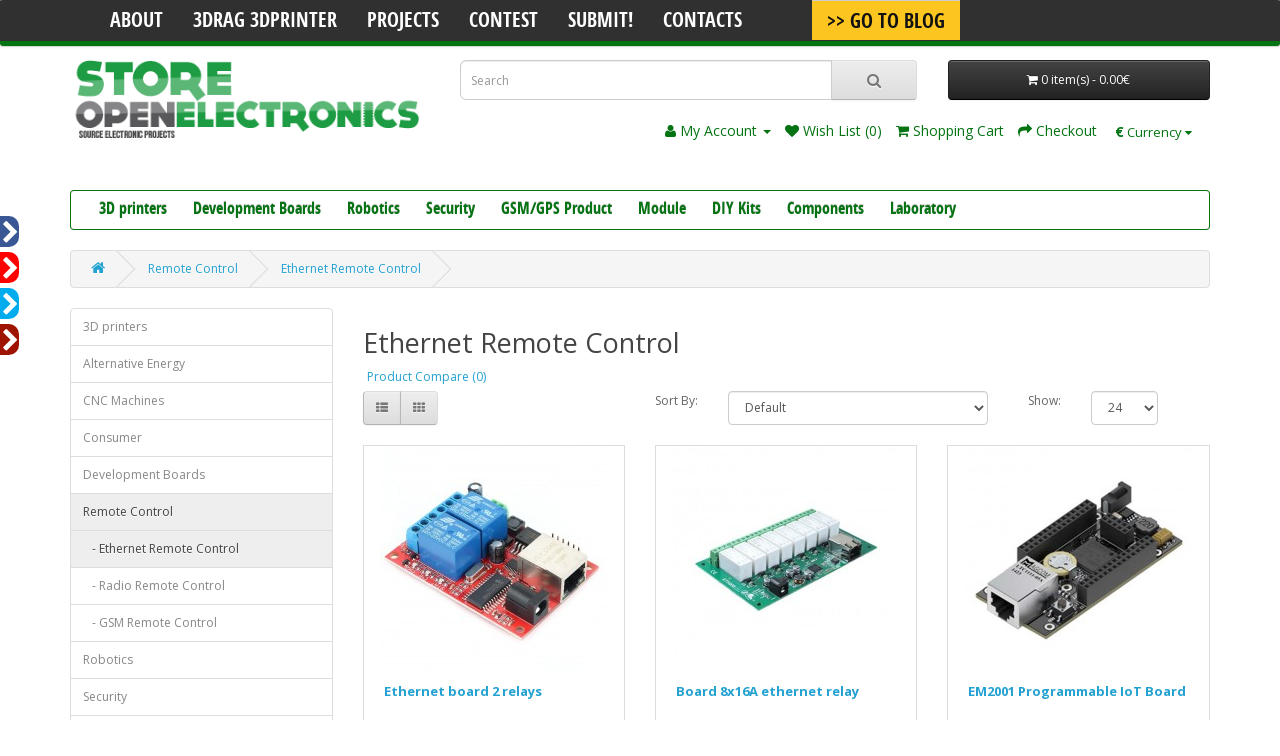

--- FILE ---
content_type: text/html; charset=utf-8
request_url: https://store.open-electronics.org/Remote-Control1/Ethernet-Remote-Control
body_size: 12436
content:
<!DOCTYPE html>
<!--[if IE]><![endif]-->
<!--[if IE 8 ]><html dir="ltr" lang="en" class="ie8"><![endif]-->
<!--[if IE 9 ]><html dir="ltr" lang="en" class="ie9"><![endif]-->
<!--[if (gt IE 9)|!(IE)]><!-->
<html dir="ltr" lang="en">
<!--<![endif]-->
<head>
<meta name="google-site-verification" content="Y60FuniGTh1VmYC-DHLzydpLzB1k7A16T-hThIDK5Vs" />
<meta charset="UTF-8" />
<meta name="viewport" content="width=device-width, initial-scale=1">
<title>Ethernet Remote Control</title>
<base href="https://store.open-electronics.org/" />
<meta name="description" content="Ethernet Remote Control" />
<meta name="keywords" content= "Ethernet, Remote, Control" />
<meta http-equiv="X-UA-Compatible" content="IE=edge">
<link href="https://store.open-electronics.org/image/catalog/favicon.png" rel="icon" />
<link href="https://store.open-electronics.org/Remote-Control1/Ethernet-Remote-Control" rel="canonical" />
<script src="catalog/view/javascript/jquery/jquery-2.1.1.min.js" type="text/javascript"></script>
<link href="catalog/view/javascript/bootstrap/css/bootstrap.min.css" rel="stylesheet" media="screen" />
<script src="catalog/view/javascript/bootstrap/js/bootstrap.min.js" type="text/javascript"></script>
<link href="catalog/view/javascript/font-awesome/css/font-awesome.min.css" rel="stylesheet" type="text/css" />
<link href="//fonts.googleapis.com/css?family=Open+Sans:400,400i,300,700" rel="stylesheet" type="text/css" />
<link href="catalog/view/theme/default/stylesheet/stylesheet.css" rel="stylesheet">
<link href="catalog/view/javascript/jquery/ui/jquery-ui.css" type="text/css" rel="stylesheet" media="screen" />
<script src="catalog/view/javascript/common.js" type="text/javascript"></script>
<script src="catalog/view/javascript/search_suggestion.js" type="text/javascript"></script>
<script src="catalog/view/javascript/jquery/ui/jquery-ui.js" type="text/javascript"></script>
<script>
  (function(i,s,o,g,r,a,m){i['GoogleAnalyticsObject']=r;i[r]=i[r]||function(){
  (i[r].q=i[r].q||[]).push(arguments)},i[r].l=1*new Date();a=s.createElement(o),
  m=s.getElementsByTagName(o)[0];a.async=1;a.src=g;m.parentNode.insertBefore(a,m)
  })(window,document,'script','//www.google-analytics.com/analytics.js','ga');

  ga('create', 'UA-76731217-1', 'open-electronics.org');
   
  ga('send', 'pageview');
</script>


				<link rel="stylesheet" href="//maxcdn.bootstrapcdn.com/font-awesome/4.3.0/css/font-awesome.min.css">
				
			
</head>
<body class="product-category-183_184">
<!-- Google Tag Manager -->
<script>(function(w,d,s,l,i){w[l]=w[l]||[];w[l].push({'gtm.start':
new Date().getTime(),event:'gtm.js'});var f=d.getElementsByTagName(s)[0],
j=d.createElement(s),dl=l!='dataLayer'?'&l='+l:'';j.async=true;j.src=
'https://www.googletagmanager.com/gtm.js?id='+i+dl;f.parentNode.insertBefore(j,f);
})(window,document,'script','dataLayer','GTM-N4CJL2');</script>
<!-- End Google Tag Manager -->


<!-- Google Tag Manager (noscript) -->
<noscript><iframe src="https://www.googletagmanager.com/ns.html?id=GTM-N4CJL2"
height="0" width="0" style="display:none;visibility:hidden"></iframe></noscript>
<!-- End Google Tag Manager (noscript) -->
<!-- recaptcha -->

<script>
<!--
(function(){
       $(document).ready(function(){
         if($('#antispamfilter').length == 0){
                 $( "#addmyelement" ).after( '<input type="hidden" name="antispamfilter" id="antispamfilter"/>' );                
                }
                    $('#antispamfilter').val( Math.floor(Math.random()*21+20) );
                });
            })();
//-->
</script>

<script src="https://www.google.com/recaptcha/api.js" async defer></script>
<!-- end recaptcha -->

<div id="Sticky">
<nav class="menu" style="margin-bottom:20px;">
<ul class="active_2">
<!--
<li><a href="https://www.open-electronics.org/">Blog</a></li>
-->
<li><a href="https://www.open-electronics.org/about/">About</a></li>
<li><a href="https://www.open-electronics.org/3drag-3d-printer/">3Drag 3DPrinter</a></li>
<li><a href="https://www.open-electronics.org/category/opensourceprojects/">Projects</a></li>
<li><a href="https://contest.open-electronics.org/">Contest</a></li>
<li><a href="https://www.open-electronics.org/submit-to-open-electronics/">Submit!</a></li>
<li><a href="https://www.open-electronics.org/contacts/">Contacts</a></li>
<li class="btn-store"><a href="https://www.open-electronics.org">>> Go To Blog</a></li>
</ul>
</ul>
<a class="toggle-nav" href="#">&#9776;</a> 
</nav>
</div>
<script>
$('.toggle-nav').click(function(e){
menu = $('nav ul');
e.preventDefault();
menu.slideToggle();
});


</script>




<!--
<nav id="top">

  <div class="container">
    <div class="pull-left curr">
<form action="https://store.open-electronics.org/index.php?route=common/currency/currency" method="post" enctype="multipart/form-data" id="currency">
  <div class="btn-group">
    <button class="btn btn-link dropdown-toggle" data-toggle="dropdown">
            <strong>€</strong>
                    <span class="hidden-xs hidden-sm hidden-md">Currency</span> <i class="fa fa-caret-down"></i></button>
    <ul class="dropdown-menu">
                  <li><button class="currency-select btn btn-link btn-block" type="button" name="EUR">€ Euro</button></li>
                        <li><button class="currency-select btn btn-link btn-block" type="button" name="USD">$ US Dollar</button></li>
                </ul>
  </div>
  <input type="hidden" name="code" value="" />
  <input type="hidden" name="redirect" value="https://store.open-electronics.org/Remote-Control1/Ethernet-Remote-Control" />
</form>
</div>
        <div id="top-links" class="nav pull-right">
      <ul class="list-inline">
        <li><a href="https://store.open-electronics.org/index.php?route=information/contact"><i class="fa fa-phone"></i></a> <span class="hidden-xs hidden-sm hidden-md">0039 0331 799775</span></li>
        <li class="dropdown"><a href="https://store.open-electronics.org/index.php?route=account/account" title="My Account" class="dropdown-toggle" data-toggle="dropdown"><i class="fa fa-user"></i> <span class="hidden-xs hidden-sm hidden-md">My Account</span> <span class="caret"></span></a>
          <ul class="dropdown-menu dropdown-menu-right">
                        <li><a href="https://store.open-electronics.org/index.php?route=account/register">Register</a></li>
            <li><a href="https://store.open-electronics.org/index.php?route=account/login">Login</a></li>
                      </ul>
        </li>
        <li><a href="https://store.open-electronics.org/index.php?route=account/wishlist" id="wishlist-total" title="Wish List (0)"><i class="fa fa-heart"></i> <span class="hidden-xs hidden-sm hidden-md">Wish List (0)</span></a></li>
        <li><a href="https://store.open-electronics.org/index.php?route=checkout/cart" title="Shopping Cart"><i class="fa fa-shopping-cart"></i> <span class="hidden-xs hidden-sm hidden-md">Shopping Cart</span></a></li>
        <li><a href="https://store.open-electronics.org/index.php?route=checkout/checkout" title="Checkout"><i class="fa fa-share"></i> <span class="hidden-xs hidden-sm hidden-md">Checkout</span></a></li>
						
      </ul>
    </div>
  </div>
  
</nav>
-->

<div id="stylerel">
<header>
  <div class="container">
    <div class="row">
      <div class="col-sm-4">
        <div id="logo">
                    <a href="https://store.open-electronics.org/index.php?route=common/home"><img src="https://store.open-electronics.org/image/catalog/logo-store.png" title="Open-electronics.org Store by Futura Group" alt="Open-electronics.org Store by Futura Group" class="img-responsive" /></a>
                  </div>
      </div>
      <div class="col-sm-5"><div id="search" class="input-group">
  <input type="text" name="search" value="" placeholder="Search" class="form-control input-lg" />
  <span class="input-group-btn">
    <button type="button" class="btn btn-default btn-lg"><i class="fa fa-search"></i></button>
  </span>
</div>      </div>
      <div class="col-sm-3"><div id="cart" class="btn-group btn-block">
  <button type="button" data-toggle="dropdown" data-loading-text="Loading..." class="btn btn-inverse btn-block btn-lg dropdown-toggle"><i class="fa fa-shopping-cart"></i> <span id="cart-total">0 item(s) - 0.00€</span></button>
  <ul class="dropdown-menu pull-right">
        <li>
      <p class="text-center">Your shopping cart is empty!</p>
    </li>
      </ul>
</div>
</div>
    </div>
  </div>

<div></div>
  <nav id="top">
  
  <div class="container">
  <div><div class="pull-left curr">
<form action="https://store.open-electronics.org/index.php?route=common/currency/currency" method="post" enctype="multipart/form-data" id="currency">
  <div class="btn-group">
    <button class="btn btn-link dropdown-toggle" data-toggle="dropdown">
            <strong>€</strong>
                    <span class="hidden-xs hidden-sm hidden-md">Currency</span> <i class="fa fa-caret-down"></i></button>
    <ul class="dropdown-menu">
                  <li><button class="currency-select btn btn-link btn-block" type="button" name="EUR">€ Euro</button></li>
                        <li><button class="currency-select btn btn-link btn-block" type="button" name="USD">$ US Dollar</button></li>
                </ul>
  </div>
  <input type="hidden" name="code" value="" />
  <input type="hidden" name="redirect" value="https://store.open-electronics.org/Remote-Control1/Ethernet-Remote-Control" />
</form>
</div>
</div>
     <div id="top-links" class="nav pull-right">
	     <ul class="list-inline">
       <!-- <li><a href="https://store.open-electronics.org/index.php?route=information/contact"><i class="fa fa-phone"></i></a> <span class="hidden-xs hidden-sm hidden-md">0039 0331 799775</span></li>-->
        <li class="dropdown"><a href="https://store.open-electronics.org/index.php?route=account/account" title="My Account" class="dropdown-toggle" data-toggle="dropdown"><i class="fa fa-user"></i> <span class="hidden-xs hidden-sm hidden-md">My Account</span> <span class="caret"></span></a>
          <ul class="dropdown-menu dropdown-menu-right">
                        <li><a href="https://store.open-electronics.org/index.php?route=account/register">Register</a></li>
            <li><a href="https://store.open-electronics.org/index.php?route=account/login">Login</a></li>
                      </ul>
        </li>
		
        <li><a href="https://store.open-electronics.org/index.php?route=account/wishlist" id="wishlist-total" title="Wish List (0)"><i class="fa fa-heart"></i> <span class="hidden-xs hidden-sm hidden-md">Wish List (0)</span></a></li>
        <li><a href="https://store.open-electronics.org/index.php?route=checkout/cart" title="Shopping Cart"><i class="fa fa-shopping-cart"></i> <span class="hidden-xs hidden-sm hidden-md">Shopping Cart</span></a></li>
        <li><a href="https://store.open-electronics.org/index.php?route=checkout/checkout" title="Checkout"><i class="fa fa-share"></i> <span class="hidden-xs hidden-sm hidden-md">Checkout</span></a></li>
						
      </ul>
    </div>
  </div>
  
</nav>	
</header>
<div class="container">
</div>

					<style>
						.social-popout{
							display: block;
							margin: 0px;
							padding: 0px;
							position: fixed;
							left: 0px;
							top: 30%;
						}
						.social-popout li:nth-child(1){
							position: relative;
							right: 33px;
							background-color: #3a5795;
							margin-bottom: 5px;
							transition: 400ms;
							border-radius: 0px 10px 10px 0px;
						}
						.social-popout li:nth-child(1):hover{
							right: 0px;
							transition: 400ms;
						}
						.social-popout li:nth-child(2){
							background-color: red;
							margin-bottom: 5px;
							position: relative;
							right: 33px;
							transition: 400ms;
							border-radius: 0px 10px 10px 0px;
						}
						.social-popout li:nth-child(2):hover{
							right: 0px;
							transition: 400ms;
						}
						.social-popout li:nth-child(3){
							position: relative;
							right: 33px;
							background-color: #00aced;
							margin-bottom: 5px;
							transition: 400ms;
							border-radius: 0px 10px 10px 0px;
						}
						.social-popout li:nth-child(3):hover{
							right: 0px;
							transition: 400ms;
						}
						
							.social-popout li:nth-child(4){
							position: relative;
							right: 33px;
							background-color: #9e1400;
							margin-bottom: 5px;
							transition: 400ms;
							border-radius: 0px 10px 10px 0px;
						}
						.social-popout li:nth-child(4):hover{
							right: 0px;
							transition: 400ms;
						}
						
						.social-popout li a{
							text-decoration: none;
							color: white;
							font-weight: bold;
							display: inline-block;
							width: 35px;
							padding-top: 4px;
						}
						.social-popout li i{
							color:white;
						}
						@media screen and (max-width: 920px){
							.social-popout{
								display: none;
							}
						}
						</style>
					
				

					<ul class="social-popout">
						<li><a target="blank_" href="https://www.facebook.com/OpenElectronics/"><i class="fa fa-facebook fa-2x"></i></a><i class="fa fa-chevron-right fa-2x"></i></li>
						<li><a target="blank_" href="http://www.youtube.com/user/OpenElectronicsOrg"><i class="fa fa-youtube fa-2x"></i></a><i class="fa fa-chevron-right fa-2x"></i></li>
						<li><a target="blank_" href="http://www.twitter.com/OpenElectronics"><i class="fa fa-twitter fa-2x"></i></a><i class="fa fa-chevron-right fa-2x"></i></li>						
						<li><a target="blank_" href="https://plus.google.com/+OpenelectronicsOrgPage"><i class="fa fa-google-plus fa-2x"></i></a><i class="fa fa-chevron-right fa-2x"></i></li>
						
					</ul>
					
				
<div class="container">

  <nav id="menu" class="navbar">
    <div class="navbar-header"><span id="category" class="visible-xs">Categories</span>
      <button type="button" class="btn btn-navbar navbar-toggle" data-toggle="collapse" data-target=".navbar-ex1-collapse"><i class="fa fa-bars"></i></button>
    </div>
    <div class="collapse navbar-collapse navbar-ex1-collapse">
      <ul class="nav navbar-nav">
                        <li class="dropdown"><a href="https://store.open-electronics.org/3D" class="dropdown-toggle" data-toggle="dropdown">3D printers</a>
          <div class="dropdown-menu">
            <div class="dropdown-inner">
                            <ul class="list-unstyled">
                                <li><a href="https://store.open-electronics.org/3D/Printer">3D Printer machine</a></li>
                                <li><a href="https://store.open-electronics.org/index.php?route=product/category&amp;path=81_214">Filaments</a></li>
                                <li><a href="https://store.open-electronics.org/3D/3D_electronics">Electronics</a></li>
                                <li><a href="https://store.open-electronics.org/3D/3D_Accessories">Accessories</a></li>
                                <li><a href="https://store.open-electronics.org/3D/Mechanical_parts">Mechanical parts</a></li>
                              </ul>
                          </div>
            <a href="https://store.open-electronics.org/3D" class="see-all">Show All 3D printers</a> </div>
        </li>
                                <li class="dropdown"><a href="https://store.open-electronics.org/Development_Tools" class="dropdown-toggle" data-toggle="dropdown">Development Boards</a>
          <div class="dropdown-menu">
            <div class="dropdown-inner">
                            <ul class="list-unstyled">
                                <li><a href="https://store.open-electronics.org/Development_Tools/Arduino-compatible">Arduino compatible</a></li>
                                <li><a href="https://store.open-electronics.org/Development_Tools/fishino">Fishino</a></li>
                                <li><a href="https://store.open-electronics.org/Development_Tools/IoT-internet-of-things">IoT (Internet of Things) </a></li>
                                <li><a href="https://store.open-electronics.org/Development_Tools/Mercury">Mercury System</a></li>
                                <li><a href="https://store.open-electronics.org/Development_Tools/microbit">Microbit</a></li>
                                <li><a href="https://store.open-electronics.org/Development_Tools/Microchip">Microchip</a></li>
                                <li><a href="https://store.open-electronics.org/Development_Tools/microduino">Microduino</a></li>
                                <li><a href="https://store.open-electronics.org/Development_Tools/NationalInstruments ">National Instruments</a></li>
                                <li><a href="https://store.open-electronics.org/Development_Tools/Nucleo">Nucleo</a></li>
                                <li><a href="https://store.open-electronics.org/Development_Tools/development-tools-openpicus">Openpicus</a></li>
                                <li><a href="https://store.open-electronics.org/Development_Tools/Programmer">Programmer</a></li>
                                <li><a href="https://store.open-electronics.org/Development_Tools/Raspberry_Pi">Raspberry Pi</a></li>
                                <li><a href="https://store.open-electronics.org/Development_Tools/uchip">uChip</a></li>
                                <li><a href="https://store.open-electronics.org/Development_Tools/Arduino">Arduino</a></li>
                                <li><a href="https://store.open-electronics.org/Development_Tools/Linux_Embedded">Linux Embedded</a></li>
                              </ul>
                          </div>
            <a href="https://store.open-electronics.org/Development_Tools" class="see-all">Show All Development Boards</a> </div>
        </li>
                                <li class="dropdown"><a href="https://store.open-electronics.org/robotics" class="dropdown-toggle" data-toggle="dropdown">Robotics</a>
          <div class="dropdown-menu">
            <div class="dropdown-inner">
                            <ul class="list-unstyled">
                                <li><a href="https://store.open-electronics.org/robotics/electronics">Electronics</a></li>
                                <li><a href="https://store.open-electronics.org/robotics/motors-and-gearboxes">Motors and Gearboxes</a></li>
                                <li><a href="https://store.open-electronics.org/robotics/RobotKits_Chassis">Robot Kits &amp; Chassis</a></li>
                                <li><a href="https://store.open-electronics.org/robotics/Robot-Kits-with-Soldering">Robot Kits with Soldering</a></li>
                                <li><a href="https://store.open-electronics.org/robotics/Sensors-robtic">Sensors</a></li>
                                <li><a href="https://store.open-electronics.org/robotics/Servomotors">Servomotors</a></li>
                                <li><a href="https://store.open-electronics.org/robotics/Wheels">Wheels</a></li>
                                <li><a href="https://store.open-electronics.org/robotics/Accessory-robotic">Accessories</a></li>
                              </ul>
                          </div>
            <a href="https://store.open-electronics.org/robotics" class="see-all">Show All Robotics</a> </div>
        </li>
                                <li class="dropdown"><a href="https://store.open-electronics.org/security" class="dropdown-toggle" data-toggle="dropdown">Security</a>
          <div class="dropdown-menu">
            <div class="dropdown-inner">
                            <ul class="list-unstyled">
                                <li><a href="https://store.open-electronics.org/security/Accessories-seurity">Accessories</a></li>
                                <li><a href="https://store.open-electronics.org/security/gsm-intruder-alarm-system">Alarm System</a></li>
                                <li><a href="https://store.open-electronics.org/security/CCTV">CCTV</a></li>
                              </ul>
                          </div>
            <a href="https://store.open-electronics.org/security" class="see-all">Show All Security</a> </div>
        </li>
                                <li class="dropdown"><a href="https://store.open-electronics.org/GSM_GPS_Product" class="dropdown-toggle" data-toggle="dropdown">GSM/GPS Product</a>
          <div class="dropdown-menu">
            <div class="dropdown-inner">
                            <ul class="list-unstyled">
                                <li><a href="https://store.open-electronics.org/GSM_GPS_Product/Antennas">Antennas</a></li>
                                <li><a href="https://store.open-electronics.org/GSM_GPS_Product/gps-module">GPS Module</a></li>
                                <li><a href="https://store.open-electronics.org/GSM_GPS_Product/gsm-breakout">GSM Module</a></li>
                                <li><a href="https://store.open-electronics.org/GSM_GPS_Product/Remote-Control">GSM Remote Control</a></li>
                                <li><a href="https://store.open-electronics.org/GSM_GPS_Product/Batteries">Batteries</a></li>
                                <li><a href="https://store.open-electronics.org/GSM_GPS_Product/Localizer">Localizer</a></li>
                              </ul>
                          </div>
            <a href="https://store.open-electronics.org/GSM_GPS_Product" class="see-all">Show All GSM/GPS Product</a> </div>
        </li>
                                <li class="dropdown"><a href="https://store.open-electronics.org/Module" class="dropdown-toggle" data-toggle="dropdown">Module</a>
          <div class="dropdown-menu">
            <div class="dropdown-inner">
                            <ul class="list-unstyled">
                                <li><a href="https://store.open-electronics.org/Module/Amplifier-module">Amplifier</a></li>
                                <li><a href="https://store.open-electronics.org/Module/Mp3">Audio</a></li>
                                <li><a href="https://store.open-electronics.org/Module/Breakout">Breakout</a></li>
                                <li><a href="https://store.open-electronics.org/Module/Power Supply">Power Supply</a></li>
                                <li><a href="https://store.open-electronics.org/Module/USB_converters">USB-converters</a></li>
                                <li><a href="https://store.open-electronics.org/Module/Remote-control">Remote control</a></li>
                                <li><a href="https://store.open-electronics.org/Module/Sensor">Sensor</a></li>
                                <li><a href="https://store.open-electronics.org/Module/Wireless">Wireless</a></li>
                                <li><a href="https://store.open-electronics.org/Module/Relay_module">Relay </a></li>
                                <li><a href="https://store.open-electronics.org/Module/breakout-pcb">Breakout PCB</a></li>
                              </ul>
                          </div>
            <a href="https://store.open-electronics.org/Module" class="see-all">Show All Module</a> </div>
        </li>
                                <li><a href="https://store.open-electronics.org/DIY_Kits">DIY Kits</a></li>
                                <li class="dropdown"><a href="https://store.open-electronics.org/Components" class="dropdown-toggle" data-toggle="dropdown">Components</a>
          <div class="dropdown-menu">
            <div class="dropdown-inner">
                            <ul class="list-unstyled">
                                <li><a href="https://store.open-electronics.org/Components/Battery-accessories">Batteries</a></li>
                                <li><a href="https://store.open-electronics.org/Components/battery-charger">Battery charger</a></li>
                                <li><a href="https://store.open-electronics.org/Components/accessories-battery-holder">Battery holder</a></li>
                                <li><a href="https://store.open-electronics.org/Components/Buttons-Switches">Buttons-Switches</a></li>
                                <li><a href="https://store.open-electronics.org/Components/cables-and-connectors">Cables and connectors</a></li>
                                <li><a href="https://store.open-electronics.org/Components/capacitors">Capacitors</a></li>
                                <li><a href="https://store.open-electronics.org/Components/Connectors">Connectors</a></li>
                                <li><a href="https://store.open-electronics.org/Components/Display">Display</a></li>
                                <li><a href="https://store.open-electronics.org/Components/Enclosures">Enclosures</a></li>
                                <li><a href="https://store.open-electronics.org/Components/integrated-circuit">Integrated circuit</a></li>
                                <li><a href="https://store.open-electronics.org/Components/keyboard-keypad">Keyboard</a></li>
                                <li><a href="https://store.open-electronics.org/Components/LEDs">LEDs</a></li>
                                <li><a href="https://store.open-electronics.org/Components/-en2">Relay</a></li>
                                <li><a href="https://store.open-electronics.org/Components/Speaker">Speaker</a></li>
                                <li><a href="https://store.open-electronics.org/index.php?route=product/category&amp;path=85_232">Thermistors</a></li>
                                <li><a href="https://store.open-electronics.org/Components/Trasponder">Trasponder</a></li>
                                <li><a href="https://store.open-electronics.org/Components/Various">Various</a></li>
                                <li><a href="https://store.open-electronics.org/Components/winding_wire">Winding wire</a></li>
                                <li><a href="https://store.open-electronics.org/Components/radio-module">Radio Module</a></li>
                                <li><a href="https://store.open-electronics.org/Components/Socket">Socket</a></li>
                                <li><a href="https://store.open-electronics.org/Components/Cooling_systems">Cooling systems</a></li>
                              </ul>
                          </div>
            <a href="https://store.open-electronics.org/Components" class="see-all">Show All Components</a> </div>
        </li>
                                <li class="dropdown"><a href="https://store.open-electronics.org/laboratory" class="dropdown-toggle" data-toggle="dropdown">Laboratory</a>
          <div class="dropdown-menu">
            <div class="dropdown-inner">
                            <ul class="list-unstyled">
                                <li><a href="https://store.open-electronics.org/laboratory/Instrumentation">Instrumentation</a></li>
                                <li><a href="https://store.open-electronics.org/laboratory/Prototyping">Prototyping</a></li>
                                <li><a href="https://store.open-electronics.org/laboratory/Soldering">Soldering</a></li>
                                <li><a href="https://store.open-electronics.org/laboratory/Tools_accessories">Tools and accessories</a></li>
                                <li><a href="https://store.open-electronics.org/laboratory/-en4">Spray for electronics</a></li>
                                <li><a href="https://store.open-electronics.org/laboratory/lead-acid-battery">Lead-acid battery</a></li>
                                <li><a href="https://store.open-electronics.org/laboratory/PowerSupply">Power Supply</a></li>
                              </ul>
                          </div>
            <a href="https://store.open-electronics.org/laboratory" class="see-all">Show All Laboratory</a> </div>
        </li>
                      </ul>
    </div>
  </nav>
</div>
<div class="container">
  <ul class="breadcrumb">
        <li><a href="https://store.open-electronics.org/index.php?route=common/home"><i class="fa fa-home"></i></a></li>
        <li><a href="https://store.open-electronics.org/Remote-Control1">Remote Control</a></li>
        <li><a href="https://store.open-electronics.org/Remote-Control1/Ethernet-Remote-Control">Ethernet Remote Control</a></li>
      </ul>
  <div class="row"><column id="column-left" class="col-sm-3 hidden-xs">
    <div class="list-group">
      <a href="https://store.open-electronics.org/3D" class="list-group-item">3D printers</a>
        <a href="https://store.open-electronics.org/Alternative_Energy" class="list-group-item">Alternative Energy </a>
        <a href="https://store.open-electronics.org/CNC-Machines" class="list-group-item">CNC Machines</a>
        <a href="https://store.open-electronics.org/index.php?route=product/category&amp;path=207" class="list-group-item">Consumer</a>
        <a href="https://store.open-electronics.org/Development_Tools" class="list-group-item">Development Boards</a>
        <a href="https://store.open-electronics.org/Remote-Control1" class="list-group-item active">Remote Control</a>
        <a href="https://store.open-electronics.org/Remote-Control1/Ethernet-Remote-Control" class="list-group-item active">&nbsp;&nbsp;&nbsp;- Ethernet Remote Control</a>
        <a href="https://store.open-electronics.org/Remote-Control1/radio-remote-control" class="list-group-item">&nbsp;&nbsp;&nbsp;- Radio Remote Control</a>
        <a href="https://store.open-electronics.org/Remote-Control1/GSM_Remote_Control" class="list-group-item">&nbsp;&nbsp;&nbsp;- GSM Remote Control</a>
              <a href="https://store.open-electronics.org/robotics" class="list-group-item">Robotics</a>
        <a href="https://store.open-electronics.org/security" class="list-group-item">Security</a>
        <a href="https://store.open-electronics.org/GSM_GPS_Product" class="list-group-item">GSM/GPS Product</a>
        <a href="https://store.open-electronics.org/Module" class="list-group-item">Module</a>
        <a href="https://store.open-electronics.org/DIY_Kits" class="list-group-item">DIY Kits</a>
        <a href="https://store.open-electronics.org/Components" class="list-group-item">Components</a>
        <a href="https://store.open-electronics.org/laboratory" class="list-group-item">Laboratory</a>
        <a href="https://store.open-electronics.org/Discontinued-Product" class="list-group-item">Discontinued Product</a>
    </div>
  </column>
                <div id="content" class="col-sm-9"><style type="text/css">

.ui-autocomplete .ui-menu-item, 
.ui-autocomplete .ui-menu-item div,
.ui-autocomplete .ui-menu-item span {
  padding: 0 3px;
  border: 0;
  text-align:left;
  overflow: hidden;
  background: #fff;
 margin: 5px 0 1px;
  margin-bottom: 5px;
}
.ui-autocomplete .ui-menu-item span {
  margin-right: 5px;	
}
.ui-autocomplete .ui-menu-item .label {
  font-weight: bold;	
  color: black;
}
.ui-autocomplete  .image img {
  border: 1px solid #E7E7E7;
}
.ui-autocomplete  .price-old {
  margin-right: 2px;
  color: #F00;
  text-decoration: line-through;
}
.ui-autocomplete  .price-new {
  font-weight: bold;
}
.ui-autocomplete {
  z-index: 99 !important;
}

.ui-autocomplete .ui-menu-item span: HOVER {
color:red;
}

.ui-menu .ui-menu-item {
    cursor: pointer;
    list-style-image: none;
    margin: 0;
    min-height: 0;
    padding: 3px 1em 3px 0.4em;
    position: relative;
}

.ui-state-hover a, .ui-state-hover a:hover, .ui-state-hover a:link, .ui-state-hover a:visited, .ui-state-focus a, .ui-state-focus a:hover, .ui-state-focus a:link, .ui-state-focus a:visited {
    color: #009900 !important;
    text-decoration: none;
}

@media screen and (min-width: 860px) {
.ui-menu {
width: 457px !important;
}
 }.ui-autocomplete .image {
float:left;
} 
.ui-autocomplete .name {
color: #38B0E3;
font-weight: bold;
text-decoration: none;
height: 20px;
} 
.ui-autocomplete .model {
font-weight: bold;
} 
.ui-autocomplete .price {
font-weight: bold;
} 
</style><link rel="stylesheet" href="catalog/view/theme/default/stylesheet/magnific-popup.css"> 
<link rel="stylesheet" href="catalog/view/theme/default/stylesheet/huntbee-popup.css">
<script src="catalog/view/theme/default/stylesheet/jquery.magnific-popup.min.js"></script>

<style type="text/css">#oosn_info_text, #opt_info{
padding-top:0px;
color:#F00;
}

#msgoosn{
color:green;
}</style>

<div id="notifyform" class="white-popup mfp-with-anim mfp-hide">
	<input type="hidden" id="pid" name="pid" value="">
	<div id="oosn_info_text">The product is currently Out-of-Stock. Enter your email address below and we will notify you as soon as the product is available.</div><div id="opt_info"></div><br />
        	<div class="form-group">
             <label class="col-sm-4 control-label"><i class="fa fa-user"></i> Name </label>
            <div class="col-sm-8">
        	<input type="text" name="notifyname" placeholder="Enter your Name" id="notifyname" class="form-control" value="" />
            </div>
        </div>
     	<hr>
    <div class="form-group">
        <label class="col-sm-4 control-label"><i class="fa fa-envelope"></i> Email </label>
        <div class="col-sm-8">
        <input type="text" name="notifyemail" placeholder="Enter your Email" id="notifyemail" class="form-control" value="" />
        </div>
    </div>
    <hr><br>
   
        <br><br>
    <button type="button" id="notify_btn" class="btn btn-warning btn-lg btn-block"><i class="fa fa-bell"></i> Notify Me</button> 
    <br>
	
	<div id='loadgif' style='display:none'><img src='catalog/view/theme/default/image/loading.gif'/></div>
	<div id="msgoosn"></div>
                        
</div><!--notifyform -->
                
<script type="text/javascript">
function notifypop(i){$("#pid").val(i),$("#msgoosn").html(""),$.magnificPopup.open({items:{src:"#notifyform"},type:"inline",removalDelay:800,midClick:!0,callbacks:{beforeOpen:function(){this.st.mainClass="mfp-zoom-out"}}})}
</script>

<script type="text/javascript">
$("#notify_btn").click(function(){$("#msgoosn").html(""),$("#loadgif").show();var e=$("#notifyname").length?$("#notifyname").val():"",o=$("#notifyphone").length?$("#notifyphone").val():"";if($("#option_values").length)var t=$("#option_values").val(),n=$("#selected_option").val(),a=$("#all_selected_option").val();else var t=0,n=0,a=0;$.ajax({type:"post",url:"index.php?route=product/product_oosn",data:{data:$("#notifyemail").val(),name:e,phone:o,product_id:$("#pid").val(),selected_option_value:t,selected_option:n,all_selected_option:a},dataType:"json",success:function(e){e.success&&($("#msgoosn").html(e.success),$("#loadgif").hide())},error:function(e,o,t){alert(t+"\r\n"+e.statusText+"\r\n"+e.responseText)}})});
</script>
      <h2>Ethernet Remote Control</h2>
            
            

























            <p><a href="https://store.open-electronics.org/index.php?route=product/compare" id="compare-total">Product Compare (0)</a></p>
      <div class="row">
        <div class="col-md-4">
          <div class="btn-group hidden-xs">
            <button type="button" id="list-view" class="btn btn-default" data-toggle="tooltip" title="List"><i class="fa fa-th-list"></i></button>
            <button type="button" id="grid-view" class="btn btn-default" data-toggle="tooltip" title="Grid"><i class="fa fa-th"></i></button>
          </div>
        </div>
        <div class="col-md-2 text-right">
          <label class="control-label" for="input-sort">Sort By:</label>
        </div>
        <div class="col-md-3 text-right">
          <select id="input-sort" class="form-control" onchange="location = this.value;">
                                    <option value="https://store.open-electronics.org/Remote-Control1/Ethernet-Remote-Control?sort=p.sort_order&amp;order=DESC">Default</option>
                                                <option value="https://store.open-electronics.org/Remote-Control1/Ethernet-Remote-Control?sort=pd.name&amp;order=ASC">Name (A - Z)</option>
                                                <option value="https://store.open-electronics.org/Remote-Control1/Ethernet-Remote-Control?sort=pd.name&amp;order=DESC">Name (Z - A)</option>
                                                <option value="https://store.open-electronics.org/Remote-Control1/Ethernet-Remote-Control?sort=p.price&amp;order=ASC">Price (Low &gt; High)</option>
                                                <option value="https://store.open-electronics.org/Remote-Control1/Ethernet-Remote-Control?sort=p.price&amp;order=DESC">Price (High &gt; Low)</option>
                                                <option value="https://store.open-electronics.org/Remote-Control1/Ethernet-Remote-Control?sort=rating&amp;order=DESC">Rating (Highest)</option>
                                                <option value="https://store.open-electronics.org/Remote-Control1/Ethernet-Remote-Control?sort=rating&amp;order=ASC">Rating (Lowest)</option>
                                                <option value="https://store.open-electronics.org/Remote-Control1/Ethernet-Remote-Control?sort=p.model&amp;order=ASC">Model (A - Z)</option>
                                                <option value="https://store.open-electronics.org/Remote-Control1/Ethernet-Remote-Control?sort=p.model&amp;order=DESC">Model (Z - A)</option>
                                  </select>
        </div>
        <div class="col-md-1 text-right">
          <label class="control-label" for="input-limit">Show:</label>
        </div>
        <div class="col-md-2 text-right">
          <select id="input-limit" class="form-control" onchange="location = this.value;">
                                    <option value="https://store.open-electronics.org/Remote-Control1/Ethernet-Remote-Control?limit=24" selected="selected">24</option>
                                                <option value="https://store.open-electronics.org/Remote-Control1/Ethernet-Remote-Control?limit=25">25</option>
                                                <option value="https://store.open-electronics.org/Remote-Control1/Ethernet-Remote-Control?limit=50">50</option>
                                                <option value="https://store.open-electronics.org/Remote-Control1/Ethernet-Remote-Control?limit=75">75</option>
                                                <option value="https://store.open-electronics.org/Remote-Control1/Ethernet-Remote-Control?limit=100">100</option>
                                  </select>
        </div>
      </div>
      <br />
      <div class="row">
                <div class="product-layout product-list col-xs-12">
          <div class="product-thumb">
            <div class="image"><a href="https://store.open-electronics.org/Remote-Control1/Ethernet-Remote-Control/ethernet-board-two-relays-2846-ETH2RELBOARD-futura-elettronica"><img src="https://store.open-electronics.org/image/cache/catalog/data/Scatoledimontaggio/2846-ETH2RELBOARD_main-228x228.jpg" alt="Ethernet board 2 relays" title="Ethernet board 2 relays" class="img-responsive" /></a></div>
            <div>
              <div class="caption">
                <h4><a href="https://store.open-electronics.org/Remote-Control1/Ethernet-Remote-Control/ethernet-board-two-relays-2846-ETH2RELBOARD-futura-elettronica">Ethernet board 2 relays</a></h4>
                <p>
	
		
			
			Board with Ethernet interface able to activate or deactivate up to 2 relays. A simp..</p>
                                                <p class="price">
                                    <b>Cod:</b> 2846-ETH2RELBOARD<br>
                  Price 34.00€                                                    </p>
                              </div>
              
				<div class="button-group" >
								</div>
			
              <div class="button-group">
                <button type="button" onclick="cart.add('2255', '1');"><i class="fa fa-shopping-cart"></i>  <span class="hidden-xs hidden-sm hidden-md">Add to Cart</span></button>
                <button type="button" data-toggle="tooltip" title="Add to Wish List" onclick="wishlist.add('2255');"><i class="fa fa-heart"></i></button>
                <button type="button" data-toggle="tooltip" title="Compare this Product" onclick="compare.add('2255');"><i class="fa fa-exchange"></i></button>
              </div>
                           </div>
          </div>
        </div>
                <div class="product-layout product-list col-xs-12">
          <div class="product-thumb">
            <div class="image"><a href="https://store.open-electronics.org/Remote-Control1/Ethernet-Remote-Control/Board-8x16A-ethernet-relay-7300-ETH008-"><img src="https://store.open-electronics.org/image/cache/catalog/data/connettivita-networking/7300-ETH008/7300-ETH008-228x228.jpg" alt="Board 8x16A ethernet relay " title="Board 8x16A ethernet relay " class="img-responsive" /></a></div>
            <div>
              <div class="caption">
                <h4><a href="https://store.open-electronics.org/Remote-Control1/Ethernet-Remote-Control/Board-8x16A-ethernet-relay-7300-ETH008-">Board 8x16A ethernet relay </a></h4>
                <p>
	
		
			
			Board with Ethernet interface equipped with 8 relay outputs N.O. and N.C. (24 VDC&n..</p>
                                                <p class="price">
                                    <b>Cod:</b> 7300-ETH008<br>
                  Price 78.00€                                                    </p>
                              </div>
              
				<div class="button-group" >
								</div>
			
              <div class="button-group">
                <button type="button" onclick="cart.add('2228', '1');"><i class="fa fa-shopping-cart"></i>  <span class="hidden-xs hidden-sm hidden-md">Add to Cart</span></button>
                <button type="button" data-toggle="tooltip" title="Add to Wish List" onclick="wishlist.add('2228');"><i class="fa fa-heart"></i></button>
                <button type="button" data-toggle="tooltip" title="Compare this Product" onclick="compare.add('2228');"><i class="fa fa-exchange"></i></button>
              </div>
                           </div>
          </div>
        </div>
                <div class="product-layout product-list col-xs-12">
          <div class="product-thumb">
            <div class="image"><a href="https://store.open-electronics.org/Remote-Control1/Ethernet-Remote-Control/EM2001-Programmable-IoT-Board-tibbo-8100-em2001"><img src="https://store.open-electronics.org/image/cache/catalog/data/ModuliGSM,GPS,Wireless,Embedded/8100-EM2001/8100-EM2001-228x228.jpg" alt="EM2001 Programmable IoT Board" title="EM2001 Programmable IoT Board" class="img-responsive" /></a></div>
            <div>
              <div class="caption">
                <h4><a href="https://store.open-electronics.org/Remote-Control1/Ethernet-Remote-Control/EM2001-Programmable-IoT-Board-tibbo-8100-em2001">EM2001 Programmable IoT Board</a></h4>
                <p>
	
		
			
			The EM2001 is a full-featured&nbsp;Tibbo BASIC/C-programmable&nbsp;IoT Board with E..</p>
                                                <p class="price">
                                    <b>Cod:</b> 8100-EM2001<br>
                  Price 42.00€                                                    </p>
                              </div>
              
				<div class="button-group" >
								</div>
			
              <div class="button-group">
                <button type="button" onclick="cart.add('1709', '1');"><i class="fa fa-bell"></i> <span class="hidden-xs hidden-sm hidden-md">Notify Me</span></button>
                <button type="button" data-toggle="tooltip" title="Add to Wish List" onclick="wishlist.add('1709');"><i class="fa fa-heart"></i></button>
                <button type="button" data-toggle="tooltip" title="Compare this Product" onclick="compare.add('1709');"><i class="fa fa-exchange"></i></button>
              </div>
                           </div>
          </div>
        </div>
                <div class="product-layout product-list col-xs-12">
          <div class="product-thumb">
            <div class="image"><a href="https://store.open-electronics.org/Remote-Control1/Ethernet-Remote-Control/GA1000-Module-Wi-Fi-Tibbo"><img src="https://store.open-electronics.org/image/cache/catalog/data/ModuliGSM,GPS,Wireless,Embedded/modulo-wi-fi-ga1000_main-228x228.jpg" alt="Module  Wi-Fi GA1000" title="Module  Wi-Fi GA1000" class="img-responsive" /></a></div>
            <div>
              <div class="caption">
                <h4><a href="https://store.open-electronics.org/Remote-Control1/Ethernet-Remote-Control/GA1000-Module-Wi-Fi-Tibbo">Module  Wi-Fi GA1000</a></h4>
                <p>
	
		
			The GA1000 add-on module allows you to make the EM1000 module capable of communicating v..</p>
                                                <p class="price">
                                    <b>Cod:</b> 8100-GA1000<br>
                  Price 38.60€                                                    </p>
                              </div>
              
				<div class="button-group" >
								</div>
			
              <div class="button-group">
                <button type="button" onclick="cart.add('1387', '1');"><i class="fa fa-shopping-cart"></i>  <span class="hidden-xs hidden-sm hidden-md">Add to Cart</span></button>
                <button type="button" data-toggle="tooltip" title="Add to Wish List" onclick="wishlist.add('1387');"><i class="fa fa-heart"></i></button>
                <button type="button" data-toggle="tooltip" title="Compare this Product" onclick="compare.add('1387');"><i class="fa fa-exchange"></i></button>
              </div>
                           </div>
          </div>
        </div>
                <div class="product-layout product-list col-xs-12">
          <div class="product-thumb">
            <div class="image"><a href="https://store.open-electronics.org/Remote-Control1/Ethernet-Remote-Control/DMK100-Support-DIN-DS100-DS202"><img src="https://store.open-electronics.org/image/cache/catalog/data/ModuliGSM,GPS,Wireless,Embedded/supporto-din-per-ds100-ds202_main-228x228.jpg" alt="Support DIN for DS100 / DS202" title="Support DIN for DS100 / DS202" class="img-responsive" /></a></div>
            <div>
              <div class="caption">
                <h4><a href="https://store.open-electronics.org/Remote-Control1/Ethernet-Remote-Control/DMK100-Support-DIN-DS100-DS202">Support DIN for DS100 / DS202</a></h4>
                <p>Support bracket for DIN rail and wall converters Tibbo DS100 / DS202.
..</p>
                                                <p class="price">
                                    <b>Cod:</b> 8100-DMK100<br>
                  Price 4.10€                                                    </p>
                              </div>
              
				<div class="button-group" >
								</div>
			
              <div class="button-group">
                <button type="button" onclick="cart.add('1386', '1');"><i class="fa fa-shopping-cart"></i>  <span class="hidden-xs hidden-sm hidden-md">Add to Cart</span></button>
                <button type="button" data-toggle="tooltip" title="Add to Wish List" onclick="wishlist.add('1386');"><i class="fa fa-heart"></i></button>
                <button type="button" data-toggle="tooltip" title="Compare this Product" onclick="compare.add('1386');"><i class="fa fa-exchange"></i></button>
              </div>
                           </div>
          </div>
        </div>
                <div class="product-layout product-list col-xs-12">
          <div class="product-thumb">
            <div class="image"><a href="https://store.open-electronics.org/Remote-Control1/Ethernet-Remote-Control/TIBBO-EM200-Ethernet-Module"><img src="https://store.open-electronics.org/image/cache/catalog/data/ModuliGSM,GPS,Wireless,Embedded/tibbo-em200_main-228x228.jpg" alt="TIBBO EM200 Ethernet Module" title="TIBBO EM200 Ethernet Module" class="img-responsive" /></a></div>
            <div>
              <div class="caption">
                <h4><a href="https://store.open-electronics.org/Remote-Control1/Ethernet-Remote-Control/TIBBO-EM200-Ethernet-Module">TIBBO EM200 Ethernet Module</a></h4>
                <p>
	
		
			It differs from other Tibbo modules for the availability of an Ethernet port compatible ..</p>
                                                <p class="price">
                                    <b>Cod:</b> 8100-EM200<br>
                  Price 53.00€                                                    </p>
                              </div>
              
				<div class="button-group" >
								</div>
			
              <div class="button-group">
                <button type="button" onclick="cart.add('1385', '1');"><i class="fa fa-bell"></i> <span class="hidden-xs hidden-sm hidden-md">Notify Me</span></button>
                <button type="button" data-toggle="tooltip" title="Add to Wish List" onclick="wishlist.add('1385');"><i class="fa fa-heart"></i></button>
                <button type="button" data-toggle="tooltip" title="Compare this Product" onclick="compare.add('1385');"><i class="fa fa-exchange"></i></button>
              </div>
                           </div>
          </div>
        </div>
                <div class="product-layout product-list col-xs-12">
          <div class="product-thumb">
            <div class="image"><a href="https://store.open-electronics.org/Remote-Control1/Ethernet-Remote-Control/TIBBO-EM120-Ethernet-Module"><img src="https://store.open-electronics.org/image/cache/catalog/data/ModuliGSM,GPS,Wireless,Embedded/tibbo-em120_main-228x228.jpg" alt="TIBBO EM120 Ethernet Module" title="TIBBO EM120 Ethernet Module" class="img-responsive" /></a></div>
            <div>
              <div class="caption">
                <h4><a href="https://store.open-electronics.org/Remote-Control1/Ethernet-Remote-Control/TIBBO-EM120-Ethernet-Module">TIBBO EM120 Ethernet Module</a></h4>
                <p>
	
		
			Similar to the EM100 module but with smaller dimensions (35 x 27.5 x 9.1mm). The hardwar..</p>
                                                <p class="price">
                                    <b>Cod:</b> 8100-EM120<br>
                  Price 36.10€                                                    </p>
                              </div>
              
				<div class="button-group" >
								</div>
			
              <div class="button-group">
                <button type="button" onclick="cart.add('1383', '1');"><i class="fa fa-shopping-cart"></i>  <span class="hidden-xs hidden-sm hidden-md">Add to Cart</span></button>
                <button type="button" data-toggle="tooltip" title="Add to Wish List" onclick="wishlist.add('1383');"><i class="fa fa-heart"></i></button>
                <button type="button" data-toggle="tooltip" title="Compare this Product" onclick="compare.add('1383');"><i class="fa fa-exchange"></i></button>
              </div>
                           </div>
          </div>
        </div>
                <div class="product-layout product-list col-xs-12">
          <div class="product-thumb">
            <div class="image"><a href="https://store.open-electronics.org/Remote-Control1/Ethernet-Remote-Control/EM1202-Ethernet-Module-BASIC-programmable-"><img src="https://store.open-electronics.org/image/cache/catalog/data/ModuliGSM,GPS,Wireless,Embedded/modulo-ethernet-programmabile-basic_main-228x228.jpg" alt="EM1202  Ethernet Module BASIC programmable " title="EM1202  Ethernet Module BASIC programmable " class="img-responsive" /></a></div>
            <div>
              <div class="caption">
                <h4><a href="https://store.open-electronics.org/Remote-Control1/Ethernet-Remote-Control/EM1202-Ethernet-Module-BASIC-programmable-">EM1202  Ethernet Module BASIC programmable </a></h4>
                <p>
	
		
			&nbsp;
		
		
			The EM1202 module is part of the third generation of Tibbo modules an..</p>
                                                <p class="price">
                                    <b>Cod:</b> 8100-EM1202<br>
                  Price 45.10€                                                    </p>
                              </div>
              
				<div class="button-group" >
								</div>
			
              <div class="button-group">
                <button type="button" onclick="cart.add('1379', '1');"><i class="fa fa-shopping-cart"></i>  <span class="hidden-xs hidden-sm hidden-md">Add to Cart</span></button>
                <button type="button" data-toggle="tooltip" title="Add to Wish List" onclick="wishlist.add('1379');"><i class="fa fa-heart"></i></button>
                <button type="button" data-toggle="tooltip" title="Compare this Product" onclick="compare.add('1379');"><i class="fa fa-exchange"></i></button>
              </div>
                           </div>
          </div>
        </div>
                <div class="product-layout product-list col-xs-12">
          <div class="product-thumb">
            <div class="image"><a href="https://store.open-electronics.org/Remote-Control1/Ethernet-Remote-Control/EM1202-EV-RS-Evaluation-board-module-EM1202"><img src="https://store.open-electronics.org/image/cache/catalog/data/ModuliGSM,GPS,Wireless,Embedded/evaluation-board-con-modulo-em1202_main-228x228.jpg" alt="Evaluation board with module EM1202" title="Evaluation board with module EM1202" class="img-responsive" /></a></div>
            <div>
              <div class="caption">
                <h4><a href="https://store.open-electronics.org/Remote-Control1/Ethernet-Remote-Control/EM1202-EV-RS-Evaluation-board-module-EM1202">Evaluation board with module EM1202</a></h4>
                <p>
	
		
			&nbsp;
		
		
			
			Evaluation board for modules EM1202 Tibbo. This circuit allows r..</p>
                                                <p class="price">
                                    <b>Cod:</b> 8100-EM1202-EV-RS<br>
                  Price 64.00€                                                    </p>
                              </div>
              
				<div class="button-group" >
								</div>
			
              <div class="button-group">
                <button type="button" onclick="cart.add('1378', '1');"><i class="fa fa-bell"></i> <span class="hidden-xs hidden-sm hidden-md">Notify Me</span></button>
                <button type="button" data-toggle="tooltip" title="Add to Wish List" onclick="wishlist.add('1378');"><i class="fa fa-heart"></i></button>
                <button type="button" data-toggle="tooltip" title="Compare this Product" onclick="compare.add('1378');"><i class="fa fa-exchange"></i></button>
              </div>
                           </div>
          </div>
        </div>
                <div class="product-layout product-list col-xs-12">
          <div class="product-thumb">
            <div class="image"><a href="https://store.open-electronics.org/Remote-Control1/Ethernet-Remote-Control/DS1101GD-BASIC-PROGRAMMABLE-CONTROLLER-WI-FI-DISPLAY"><img src="https://store.open-electronics.org/image/cache/catalog/data/ModuliGSM,GPS,Wireless,Embedded/controllore-basic-programmabile-con-wifi-e-display_main-228x228.jpg" alt="BASIC PROGRAMMABLE CONTROLLER WITH WI-FI AND DISPLAY" title="BASIC PROGRAMMABLE CONTROLLER WITH WI-FI AND DISPLAY" class="img-responsive" /></a></div>
            <div>
              <div class="caption">
                <h4><a href="https://store.open-electronics.org/Remote-Control1/Ethernet-Remote-Control/DS1101GD-BASIC-PROGRAMMABLE-CONTROLLER-WI-FI-DISPLAY">BASIC PROGRAMMABLE CONTROLLER WITH WI-FI AND DISPLAY</a></h4>
                <p>
	
		
			
			The DS1101GD is a compact BASIC&nbsp;programmable controller based on microcontroll..</p>
                                                <p class="price">
                                    <b>Cod:</b> 8100-DS1101GD<br>
                  Price 146.80€                                                    </p>
                              </div>
              
				<div class="button-group" >
								</div>
			
              <div class="button-group">
                <button type="button" onclick="cart.add('1377', '1');"><i class="fa fa-shopping-cart"></i>  <span class="hidden-xs hidden-sm hidden-md">Add to Cart</span></button>
                <button type="button" data-toggle="tooltip" title="Add to Wish List" onclick="wishlist.add('1377');"><i class="fa fa-heart"></i></button>
                <button type="button" data-toggle="tooltip" title="Compare this Product" onclick="compare.add('1377');"><i class="fa fa-exchange"></i></button>
              </div>
                           </div>
          </div>
        </div>
                <div class="product-layout product-list col-xs-12">
          <div class="product-thumb">
            <div class="image"><a href="https://store.open-electronics.org/Remote-Control1/Ethernet-Remote-Control/EM203-Tibbo-Conversion-Module-SERIAL-ETHERNET"><img src="https://store.open-electronics.org/image/cache/catalog/data/ModuliGSM,GPS,Wireless,Embedded/modulo-di-conversione-seriale-ethernet_main-228x228.jpg" alt="EM203  Conversion Module SERIAL / ETHERNET" title="EM203  Conversion Module SERIAL / ETHERNET" class="img-responsive" /></a></div>
            <div>
              <div class="caption">
                <h4><a href="https://store.open-electronics.org/Remote-Control1/Ethernet-Remote-Control/EM203-Tibbo-Conversion-Module-SERIAL-ETHERNET">EM203  Conversion Module SERIAL / ETHERNET</a></h4>
                <p>
	
		
			Conversion module Serial / Ethernet compound dall&#39;EM203 (with DM9000B controller) an..</p>
                                                <p class="price">
                                    <b>Cod:</b> 8100-EM203<br>
                  Price 49.00€                                                    </p>
                              </div>
              
				<div class="button-group" >
								</div>
			
              <div class="button-group">
                <button type="button" onclick="cart.add('1373', '1');"><i class="fa fa-bell"></i> <span class="hidden-xs hidden-sm hidden-md">Notify Me</span></button>
                <button type="button" data-toggle="tooltip" title="Add to Wish List" onclick="wishlist.add('1373');"><i class="fa fa-heart"></i></button>
                <button type="button" data-toggle="tooltip" title="Compare this Product" onclick="compare.add('1373');"><i class="fa fa-exchange"></i></button>
              </div>
                           </div>
          </div>
        </div>
                <div class="product-layout product-list col-xs-12">
          <div class="product-thumb">
            <div class="image"><a href="https://store.open-electronics.org/Remote-Control1/Ethernet-Remote-Control/EM500-00-BASIC-Ethernet-Module"><img src="https://store.open-electronics.org/image/cache/catalog/data/ModuliGSM,GPS,Wireless,Embedded/modulo-ethernet-programmabile-basic-1_main-228x228.jpg" alt="EM500-00 BASIC programmable Ethernet Module" title="EM500-00 BASIC programmable Ethernet Module" class="img-responsive" /></a></div>
            <div>
              <div class="caption">
                <h4><a href="https://store.open-electronics.org/Remote-Control1/Ethernet-Remote-Control/EM500-00-BASIC-Ethernet-Module">EM500-00 BASIC programmable Ethernet Module</a></h4>
                <p>Based on the second generation of microcontrollers ASIC T2000, the Tibbo EM500 module has Ethernet p..</p>
                                                <p class="price">
                                    <b>Cod:</b> 8100-EM500-00<br>
                  Price 29.60€                                                    </p>
                              </div>
              
				<div class="button-group" >
								</div>
			
              <div class="button-group">
                <button type="button" onclick="cart.add('1372', '1');"><i class="fa fa-shopping-cart"></i>  <span class="hidden-xs hidden-sm hidden-md">Add to Cart</span></button>
                <button type="button" data-toggle="tooltip" title="Add to Wish List" onclick="wishlist.add('1372');"><i class="fa fa-heart"></i></button>
                <button type="button" data-toggle="tooltip" title="Compare this Product" onclick="compare.add('1372');"><i class="fa fa-exchange"></i></button>
              </div>
                           </div>
          </div>
        </div>
                <div class="product-layout product-list col-xs-12">
          <div class="product-thumb">
            <div class="image"><a href="https://store.open-electronics.org/Remote-Control1/Ethernet-Remote-Control/RJ203-TIBBO-CONNECTOR-ETHERNET-10-100BASE-T"><img src="https://store.open-electronics.org/image/cache/catalog/data/ModuliGSM,GPS,Wireless,Embedded/connettore-ethernet-10100baset_main-228x228.jpg" alt="CONNECTOR ETHERNET 10/100BASE T" title="CONNECTOR ETHERNET 10/100BASE T" class="img-responsive" /></a></div>
            <div>
              <div class="caption">
                <h4><a href="https://store.open-electronics.org/Remote-Control1/Ethernet-Remote-Control/RJ203-TIBBO-CONNECTOR-ETHERNET-10-100BASE-T">CONNECTOR ETHERNET 10/100BASE T</a></h4>
                <p>Connector&nbsp;RJ45 10 / 100Base T complete with magnetic filters. It can be used with Tibbo EM1206 ..</p>
                                                <p class="price">
                                    <b>Cod:</b> 8100-RJ203<br>
                  Price 5.40€                                                    </p>
                              </div>
              
				<div class="button-group" >
								</div>
			
              <div class="button-group">
                <button type="button" onclick="cart.add('1369', '1');"><i class="fa fa-shopping-cart"></i>  <span class="hidden-xs hidden-sm hidden-md">Add to Cart</span></button>
                <button type="button" data-toggle="tooltip" title="Add to Wish List" onclick="wishlist.add('1369');"><i class="fa fa-heart"></i></button>
                <button type="button" data-toggle="tooltip" title="Compare this Product" onclick="compare.add('1369');"><i class="fa fa-exchange"></i></button>
              </div>
                           </div>
          </div>
        </div>
                <div class="product-layout product-list col-xs-12">
          <div class="product-thumb">
            <div class="image"><a href="https://store.open-electronics.org/Remote-Control1/Ethernet-Remote-Control/EM100-Module-TIBBO-EM100-LAN-Ethernet-RS232"><img src="https://store.open-electronics.org/image/cache/catalog/data/ModuliGSM,GPS,Wireless,Embedded/tibbo-em100_main-228x228.jpg" alt="TIBBO EM100" title="TIBBO EM100" class="img-responsive" /></a></div>
            <div>
              <div class="caption">
                <h4><a href="https://store.open-electronics.org/Remote-Control1/Ethernet-Remote-Control/EM100-Module-TIBBO-EM100-LAN-Ethernet-RS232">TIBBO EM100</a></h4>
                <p>Module that allows you to connect to an Ethernet LAN any device equipped with a RS232 serial port. I..</p>
                                                <p class="price">
                                    <b>Cod:</b> 8100-EM100<br>
                  Price 54.00€                                                    </p>
                              </div>
              
				<div class="button-group" >
								</div>
			
              <div class="button-group">
                <button type="button" onclick="cart.add('1367', '1');"><i class="fa fa-bell"></i> <span class="hidden-xs hidden-sm hidden-md">Notify Me</span></button>
                <button type="button" data-toggle="tooltip" title="Add to Wish List" onclick="wishlist.add('1367');"><i class="fa fa-heart"></i></button>
                <button type="button" data-toggle="tooltip" title="Compare this Product" onclick="compare.add('1367');"><i class="fa fa-exchange"></i></button>
              </div>
                           </div>
          </div>
        </div>
                <div class="product-layout product-list col-xs-12">
          <div class="product-thumb">
            <div class="image"><a href="https://store.open-electronics.org/Remote-Control1/Ethernet-Remote-Control/Starter-kit-Tibbo-Wi-Fi-module-EM1000W"><img src="https://store.open-electronics.org/image/cache/catalog/data/ModuliGSM,GPS,Wireless,Embedded/starter-kit-con-modulo-wi-fi-em1000w_main-228x228.jpg" alt="Starter kit with Wi-Fi module EM1000W" title="Starter kit with Wi-Fi module EM1000W" class="img-responsive" /></a></div>
            <div>
              <div class="caption">
                <h4><a href="https://store.open-electronics.org/Remote-Control1/Ethernet-Remote-Control/Starter-kit-Tibbo-Wi-Fi-module-EM1000W">Starter kit with Wi-Fi module EM1000W</a></h4>
                <p>Evaluation and programming kit for the new Wi-Fi module EM1000W. The EM1000W module consists of a EM..</p>
                                                <p class="price">
                                    <b>Cod:</b> 8100-EM1000W512KSK01<br>
                  Price 118.90€                                                    </p>
                              </div>
              
				<div class="button-group" >
								</div>
			
              <div class="button-group">
                <button type="button" onclick="cart.add('1366', '1');"><i class="fa fa-shopping-cart"></i>  <span class="hidden-xs hidden-sm hidden-md">Add to Cart</span></button>
                <button type="button" data-toggle="tooltip" title="Add to Wish List" onclick="wishlist.add('1366');"><i class="fa fa-heart"></i></button>
                <button type="button" data-toggle="tooltip" title="Compare this Product" onclick="compare.add('1366');"><i class="fa fa-exchange"></i></button>
              </div>
                           </div>
          </div>
        </div>
                <div class="product-layout product-list col-xs-12">
          <div class="product-thumb">
            <div class="image"><a href="https://store.open-electronics.org/Remote-Control1/Ethernet-Remote-Control/EM1000T01-Ethernet-Module-WA1000"><img src="https://store.open-electronics.org/image/cache/catalog/data/ModuliGSM,GPS,Wireless,Embedded/em1000t01-per-wa1000_main-228x228.jpg" alt="EM1000T01 Ethernet Module for WA1000" title="EM1000T01 Ethernet Module for WA1000" class="img-responsive" /></a></div>
            <div>
              <div class="caption">
                <h4><a href="https://store.open-electronics.org/Remote-Control1/Ethernet-Remote-Control/EM1000T01-Ethernet-Module-WA1000">EM1000T01 Ethernet Module for WA1000</a></h4>
                <p>
	
		
			Ethernet module for the brand new home platform called Tibbo programmable in Basic EM100..</p>
                                                <p class="price">
                                    <b>Cod:</b> 8100-EM1000T01<br>
                  Price 45.10€                                                    </p>
                              </div>
              
				<div class="button-group" >
								</div>
			
              <div class="button-group">
                <button type="button" onclick="cart.add('1364', '1');"><i class="fa fa-shopping-cart"></i>  <span class="hidden-xs hidden-sm hidden-md">Add to Cart</span></button>
                <button type="button" data-toggle="tooltip" title="Add to Wish List" onclick="wishlist.add('1364');"><i class="fa fa-heart"></i></button>
                <button type="button" data-toggle="tooltip" title="Compare this Product" onclick="compare.add('1364');"><i class="fa fa-exchange"></i></button>
              </div>
                           </div>
          </div>
        </div>
                <div class="product-layout product-list col-xs-12">
          <div class="product-thumb">
            <div class="image"><a href="https://store.open-electronics.org/Remote-Control1/Ethernet-Remote-Control/DS100R-TIBBO-DS100R-RS232"><img src="https://store.open-electronics.org/image/cache/catalog/data/ModuliGSM,GPS,Wireless,Embedded/tibbo-ds100r-rs232_main-228x228.jpg" alt="TIBBO DS100R (RS232)" title="TIBBO DS100R (RS232)" class="img-responsive" /></a></div>
            <div>
              <div class="caption">
                <h4><a href="https://store.open-electronics.org/Remote-Control1/Ethernet-Remote-Control/DS100R-TIBBO-DS100R-RS232">TIBBO DS100R (RS232)</a></h4>
                <p>
	
		
			
			&nbsp; &nbsp; &nbsp;RS232 serial port
			
			Ethernet 10Base T
			power plug
		..</p>
                                                <p class="price">
                                    <b>Cod:</b> 8100-DS100R<br>
                  Price 102.00€                                                    </p>
                              </div>
              
				<div class="button-group" >
								</div>
			
              <div class="button-group">
                <button type="button" onclick="cart.add('1361', '1');"><i class="fa fa-bell"></i> <span class="hidden-xs hidden-sm hidden-md">Notify Me</span></button>
                <button type="button" data-toggle="tooltip" title="Add to Wish List" onclick="wishlist.add('1361');"><i class="fa fa-heart"></i></button>
                <button type="button" data-toggle="tooltip" title="Compare this Product" onclick="compare.add('1361');"><i class="fa fa-exchange"></i></button>
              </div>
                           </div>
          </div>
        </div>
              </div>
      <div class="row">
        <div class="col-sm-6 text-left"></div>
        <div class="col-sm-6 text-right">Showing 1 to 17 of 17 (1 Pages)</div>
      </div>
                  </div>
    </div>
</div>

				<script type="text/javascript">
				$(".display_deals_class").hide();
				$('.view_deals_class').mouseover(function(){
					var this_id = $(this).attr('id');
					$(".display_deals_class").slideUp("slow");
					$("#display_deals_div_"+this_id).slideDown("slow");
					});
				$('.display_deals_class').mouseleave(function() {
					$(this).slideUp("slow");
					});
				</script>
			
<footer>
  <div class="container">
    <div class="row">
            <div class="col-sm-3">
        <h5>Information</h5>
        <ul class="list-unstyled">
                    <li><a href="https://store.open-electronics.org/about_us">About Us</a></li>
                    <li><a href="https://store.open-electronics.org/delivery-information">Delivery Information</a></li>
                    <li><a href="https://store.open-electronics.org/privacy-policy">Privacy Policy</a></li>
                    <li><a href="https://store.open-electronics.org/terms-conditions">Terms &amp; Conditions</a></li>
                  </ul>
      </div>
            <div class="col-sm-3">
        <h5>Customer Service</h5>
        <ul class="list-unstyled">
          <li><a href="https://store.open-electronics.org/index.php?route=information/contact">Contact Us</a></li>
          <li><a href="https://store.open-electronics.org/index.php?route=account/return/add">Returns</a></li>
          <li><a href="https://store.open-electronics.org/index.php?route=information/sitemap">Site Map</a></li>
        </ul>
      </div>
      <div class="col-sm-3" style="display:none;">
        <h5>Extras</h5>
        <ul class="list-unstyled">
          <li><a href="https://store.open-electronics.org/index.php?route=product/manufacturer">Brands</a></li>
          <li><a href="https://store.open-electronics.org/index.php?route=account/voucher">Gift Vouchers</a></li>
          <li><a href="https://store.open-electronics.org/index.php?route=affiliate/account">Affiliates</a></li>
          <li><a href="https://store.open-electronics.org/index.php?route=product/special">Specials</a></li>

							
        </ul>
      </div>
      <div class="col-sm-3">
        <h5>My Account</h5>
        <ul class="list-unstyled">
          <li><a href="https://store.open-electronics.org/index.php?route=account/account">My Account</a></li>
          <li><a href="https://store.open-electronics.org/index.php?route=account/order">Order History</a></li>
          <li><a href="https://store.open-electronics.org/index.php?route=account/wishlist">Wish List</a></li>
          <li><a href="https://store.open-electronics.org/index.php?route=account/newsletter">Newsletter</a></li>
        </ul>
      </div>
    </div>
    <hr>
    <p>Open-electronics.org Store by Futura Group &copy; 2026 -  VAT NUMBER IT10918280156</p>
  </div>
  
  <!--Start of Tawk.to Script-->

<script type="text/javascript">
var Tawk_API=Tawk_API||{}, Tawk_LoadStart=new Date();
(function(){
var s1=document.createElement("script"),s0=document.getElementsByTagName("script")[0];
s1.async=true;
s1.src='https://embed.tawk.to/5a2da7aed0795768aaf8e73d/default';
s1.charset='UTF-8';
s1.setAttribute('crossorigin','*');
s0.parentNode.insertBefore(s1,s0);
})();
</script>

<!--End of Tawk.to Script-->
</footer>

<!--
OpenCart is open source software and you are free to remove the powered by OpenCart if you want, but its generally accepted practise to make a small donation.
Please donate via PayPal to donate@opencart.com
//-->

<!-- Theme created by Welford Media for OpenCart 2.0 www.welfordmedia.co.uk -->




</div>

				<script type="text/javascript">
				var cart = {
	'add': function(product_id, quantity) {
		$.ajax({
			url: 'index.php?route=checkout/cart/add',
			type: 'post',
			data: 'product_id=' + product_id + '&quantity=' + (typeof(quantity) != 'undefined' ? quantity : 1),
			dataType: 'json',
			beforeSend: function() {
				$('#cart > button').button('loading');
			},
			complete: function() {
				$('#cart > button').button('reset');
			},			
			success: function(json) {
				$('.alert, .text-danger').remove();

				if (json['hberror']) {
					if (json['hberror']['oosn']) {
			        	notifypop(json['hberror']['oosn']);
					}
				}else {
					if (json['redirect']) {
						location = json['redirect'];
					}
				}

				if (json['success']) {
					$('#content').parent().before('<div class="alert alert-success"><i class="fa fa-check-circle"></i> ' + json['success'] + '<button type="button" class="close" data-dismiss="alert">&times;</button></div>');
					
					// Need to set timeout otherwise it wont update the total
					setTimeout(function () {
						$('#cart > button').html('<span id="cart-total"><i class="fa fa-shopping-cart"></i> ' + json['total'] + '</span>');
					}, 100);
				
					$('html, body').animate({ scrollTop: 0 }, 'slow');

					$('#cart > ul').load('index.php?route=common/cart/info ul li');
				}
			}
		});
	},
	'update': function(key, quantity) {
		$.ajax({
			url: 'index.php?route=checkout/cart/edit',
			type: 'post',
			data: 'key=' + key + '&quantity=' + (typeof(quantity) != 'undefined' ? quantity : 1),
			dataType: 'json',
			beforeSend: function() {
				$('#cart > button').button('loading');
			},
			complete: function() {
				$('#cart > button').button('reset');
			},
			success: function(json) {
				// Need to set timeout otherwise it wont update the total
				setTimeout(function () {
					$('#cart > button').html('<span id="cart-total"><i class="fa fa-shopping-cart"></i> ' + json['total'] + '</span>');
				}, 100);

				if (getURLVar('route') == 'checkout/cart' || getURLVar('route') == 'checkout/checkout') {
					location = 'index.php?route=checkout/cart';
				} else {
					$('#cart > ul').load('index.php?route=common/cart/info ul li');
				}
			},
			error: function(xhr, ajaxOptions, thrownError) {
				alert(thrownError + "\r\n" + xhr.statusText + "\r\n" + xhr.responseText);
			}
		});
	},
	'remove': function(key) {
		$.ajax({
			url: 'index.php?route=checkout/cart/remove',
			type: 'post',
			data: 'key=' + key,
			dataType: 'json',
			beforeSend: function() {
				$('#cart > button').button('loading');
			},
			complete: function() {
				$('#cart > button').button('reset');
			},
			success: function(json) {
				// Need to set timeout otherwise it wont update the total
				setTimeout(function () {
					$('#cart > button').html('<span id="cart-total"><i class="fa fa-shopping-cart"></i> ' + json['total'] + '</span>');
				}, 100);

				if (getURLVar('route') == 'checkout/cart' || getURLVar('route') == 'checkout/checkout') {
					location = 'index.php?route=checkout/cart';
				} else {
					$('#cart > ul').load('index.php?route=common/cart/info ul li');
				}
			},
			error: function(xhr, ajaxOptions, thrownError) {
				alert(thrownError + "\r\n" + xhr.statusText + "\r\n" + xhr.responseText);
			}
		});
	}
	}
				</script>
				
				<link rel="stylesheet" href="catalog/view/theme/default/stylesheet/magnific-popup.css"> 
				<link rel="stylesheet" href="catalog/view/theme/default/stylesheet/huntbee-popup.css">
				<script src="catalog/view/theme/default/stylesheet/jquery.magnific-popup.min.js"></script>
				
				<style type="text/css">#oosn_info_text, #opt_info{
padding-top:0px;
color:#F00;
}

#msgoosn{
color:green;
}</style>
				
				<div id="notifyform" class="hb-white-popup mfp-with-anim mfp-hide">
					<input type="hidden" id="pid" name="pid" value="">
					<div id="oosn_info_text">The product is currently Out-of-Stock. Enter your email address below and we will notify you as soon as the product is available.</div><div id="opt_info"></div><br />
											<div class="form-group">
							 <label class="col-sm-4 control-label"><i class="fa fa-user"></i> Name </label>
							<div class="col-sm-8">
							<input type="text" name="notifyname" placeholder="Enter your Name" id="notifyname" class="form-control" value="" />
							</div>
						</div>
					 					<hr>
					<div class="form-group">
						<label class="col-sm-4 control-label"><i class="fa fa-envelope"></i> Email </label>
						<div class="col-sm-8">
						<input type="text" name="notifyemail" placeholder="Enter your Email" id="notifyemail" class="form-control" value="" />
						</div>
					</div>
					<hr><br>
				   
										<br>
										<br /><button type="button" id="notify_btn" class="btn btn-warning btn-lg btn-block"><i class="fa fa-bell"></i> Notify Me</button> 
					<br>
					
					<div id='loadgif' style='display:none'><img src='catalog/view/theme/default/image/loading.gif'/></div>
					<div id="msgoosn"></div>
										
				</div><!--notifyform -->
				<script src="//www.google.com/recaptcha/api.js" type="text/javascript"></script>
				<script type="text/javascript">
				function notifypop(i){$("#pid").val(i),$("#msgoosn").html(""),$.magnificPopup.open({items:{src:"#notifyform"},type:"inline",removalDelay:800,midClick:!0,callbacks:{beforeOpen:function(){this.st.mainClass="mfp-zoom-out"}}})}
				</script>
				
				<script type="text/javascript">
				$("#notify_btn").click(function(){$("#msgoosn").html(""),$("#loadgif").show();var e=$("#notifyname").length?$("#notifyname").val():"",o=$("#notifyphone").length?$("#notifyphone").val():"";if($("#option_values").length)var t=$("#option_values").val(),n=$("#selected_option").val(),a=$("#all_selected_option").val();else var t=0,n=0,a=0;$.ajax({type:"post",url:"index.php?route=product/product_oosn",data:{data:$("#notifyemail").val(),gcaptcha:$("[name='g-recaptcha-response']").val(),name:e,phone:o,product_id:$("#pid").val(),selected_option_value:t,selected_option:n,all_selected_option:a},dataType:"json",success:function(e){e.success&&($("#msgoosn").html(e.success),$("#loadgif").hide(),grecaptcha.reset())},error:function(e,o,t){alert(t+"\r\n"+e.statusText+"\r\n"+e.responseText)}})});
				</script>				
				
</body></html>

--- FILE ---
content_type: text/css
request_url: https://store.open-electronics.org/catalog/view/theme/default/stylesheet/stylesheet.css
body_size: 6043
content:

@font-face {
    font-family: 'OpenSansCondensedBold';
    src: url('../fonts/OpenSans-CondBold-webfont.eot');
    src: url('../fonts/OpenSans-CondBold-webfont.eot?#iefix') format('embedded-opentype'),
         url('../fonts/OpenSans-CondBold-webfont.woff') format('woff'),
         url('../fonts/OpenSans-CondBold-webfont.ttf') format('truetype'),
         url('../fonts/OpenSans-CondBold-webfont.svg#OpenSansCondensedBold') format('svg');
    font-weight: normal;
    font-style: normal;

}

body {
	font-family: 'Open Sans', sans-serif;
	font-weight: 400;
	color: #666;
	font-size: 12px;
	line-height: 20px;
	width: 100%;
}
h1, h2, h3, h4, h5, h6 {
	color: #444;
}
/* default font size */
.fa {
	font-size: 14px;
}
/* Override the bootstrap defaults */
h1 {
	font-size: 33px;
}
h1 {
	font-size: 23px !important;
}

h2 {
	font-size: 27px;
}
h3 {
	font-size: 21px;
}
h4 {
	font-size: 13px;
}
h5 {
	font-size: 12px;
}
h6 {
	font-size: 10.2px;
}
a {
	color: #23a1d1;
}
a:hover {
	text-decoration: none;
}
legend {
	font-size: 18px;
	padding: 7px 0px
}
label {
	font-size: 12px;
	font-weight: normal;
}
select.form-control, textarea.form-control, input[type="text"].form-control, input[type="password"].form-control, input[type="datetime"].form-control, input[type="datetime-local"].form-control, input[type="date"].form-control, input[type="month"].form-control, input[type="time"].form-control, input[type="week"].form-control, input[type="number"].form-control, input[type="email"].form-control, input[type="url"].form-control, input[type="search"].form-control, input[type="tel"].form-control, input[type="color"].form-control {
	font-size: 12px;
}
.input-group input, .input-group select, .input-group .dropdown-menu, .input-group .popover {
	font-size: 12px;
}
.input-group .input-group-addon {
	font-size: 12px;
	height: 30px;
}
/* Fix some bootstrap issues */
span.hidden-xs, span.hidden-sm, span.hidden-md, span.hidden-lg {
	display: inline;
}

.nav-tabs {
	margin-bottom: 15px;
}
div.required .control-label:before {
	content: '* ';
	color: #F00;
	font-weight: bold;
}
/* Gradent to all drop down menus */
.dropdown-menu li > a:hover {
	text-decoration: none;
	color: #ffffff;
	background-color: #229ac8;
	background-image: linear-gradient(to bottom, #23a1d1, #1f90bb);
	background-repeat: repeat-x;
}
/* top */
#top {
	/*background-color: #EEEEEE;
	border-bottom: 1px solid #e2e2e2;
	padding: 4px 0px 3px 0;
	margin: 0 0 20px 0;
	min-height: 40px;*/
    padding: 4px 0 3px;
    position: relative;
    top: -37px;
	font-size:90%;	
	
}
#top .container {
	padding: 0 20px;
}
#top #currency .currency-select {
	text-align: left;
}
#top #currency .currency-select:hover {
	text-shadow: none;
	color: #ffffff;
	background-color: #229ac8;
	background-image: linear-gradient(to bottom, #23a1d1, #1f90bb);
	background-repeat: repeat-x;
}
#top .btn-link, #top-links li, #top-links a {
	color: #047312;
	text-shadow: 0 1px 0 #FFF;
	text-decoration: none;
}
#top .btn-link:hover, #top-links a:hover {
	color: #444;
}
#top-links .dropdown-menu a {
	text-shadow: none;
}
#top-links .dropdown-menu a:hover {
	color: #FFF;
}
#top .btn-link strong {
	font-size: 14px;
        line-height: 14px;
}
#top-links {
	padding-top: 6px;
}
#top-links a + a {
	margin-left: 15px;
}
/* logo */
#logo {
	margin: 0 0 10px 0;
}
/* search */
#search {
	margin-bottom: 10px;
}
#search .input-lg {
	height: 40px;
	line-height: 20px;
	padding: 0 10px;
}
#search .btn-lg {
	font-size: 15px;
	line-height: 18px;
	padding: 10px 35px;
	text-shadow: 0 1px 0 #FFF;
}
/* cart */
#cart {
	margin-bottom: 10px;
}
#cart > .btn {
	font-size: 12px;
	line-height: 18px;
	color: #FFF;
}
#cart.open > .btn {
	background-image: none;
	background-color: #FFFFFF;
	border: 1px solid #E6E6E6;
	color: #666;
	box-shadow: none;
	text-shadow: none;
}
#cart.open > .btn:hover {
	color: #444;
}
#cart .dropdown-menu {
	background: #eee;
	z-index: 1001;
}
#cart .dropdown-menu {
	min-width: 100%;
}
	@media (max-width: 478px) {
		#cart .dropdown-menu {
			width: 100%;
		}
	}
#cart .dropdown-menu table {
	margin-bottom: 10px;
}
#cart .dropdown-menu li > div {
	min-width: 427px;
	padding: 0 10px;
}
	@media (max-width: 478px) {
		#cart .dropdown-menu li > div {
			min-width: 100%;
		}
	}
#cart .dropdown-menu li p {
	margin: 20px 0;
}
/* menu */
#menu {
	/*background-color: #229ac8;
	background-image: linear-gradient(to bottom, #23a1d1, #1f90bb);
	border-color: #1f90bb #1f90bb #145e7a;
	*/
	background-repeat: repeat-x;
	border-color: #047312 #047302 #047318;
	
	min-height: 40px;
}


#menu .nav > li > a {
	color: #fff;
	text-shadow: 0 -1px 0 rgba(0, 0, 0, 0.25);
	padding: 9px 13px;
	min-height: 15px;
	background-color: transparent;
	
}
#menu .nav > li > a:hover, #menu .nav > li.open > a {
	background-color: rgba(0, 0, 0, 0.1);
}
#menu .dropdown-menu {
	padding-bottom: 0;
}
#menu .dropdown-inner {
	display: table;
}
#menu .dropdown-inner ul {
	display: table-cell;
}
#menu .dropdown-inner a {
	min-width: 160px;
	display: block;
	padding: 3px 20px;
	clear: both;
	line-height: 20px;
	color: #333333;
	font-size: 12px;
}
#menu .dropdown-inner li a:hover {
	color: #FFFFFF;
}
#menu .see-all {
	display: block;
	margin-top: 0.5em;
	border-top: 1px solid #DDD;
	padding: 3px 20px;
	-webkit-border-radius: 0 0 4px 4px;
	-moz-border-radius: 0 0 4px 4px;
	border-radius: 0 0 3px 3px;
	font-size: 12px;
}
#menu .see-all:hover, #menu .see-all:focus {
	text-decoration: none;
	color: #ffffff;
	background-color: #229ac8;
	background-image: linear-gradient(to bottom, #23a1d1, #1f90bb);
	background-repeat: repeat-x;
}
#menu #category {
	float: left;
	padding-left: 15px;
	font-size: 16px;
	font-weight: 700;
	line-height: 40px;
	color: #047312;
	text-shadow: 0 1px 0 rgba(0, 0, 0, 0.2);
}
#menu .btn-navbar {
	font-size: 15px;
	font-stretch: expanded;
	color: #FFF;
	padding: 2px 18px;
	float: right;
	background-color: #229ac8;
	background-image: linear-gradient(to bottom, #23a1d1, #1f90bb);
	background-repeat: repeat-x;
	border-color: #1f90bb #1f90bb #145e7a;
}
#menu .btn-navbar:hover, #menu .btn-navbar:focus, #menu .btn-navbar:active, #menu .btn-navbar.disabled, #menu .btn-navbar[disabled] {
	color: #ffffff;
	background-color: #229ac8;
}
@media (min-width: 768px) {
	#menu .dropdown:hover .dropdown-menu {
		display: block;
	}
}
@media (max-width: 767px) {
	#menu {
		border-radius: 4px;
	}
	#menu div.dropdown-inner > ul.list-unstyled {
		display: block;
	}
	#menu div.dropdown-menu {
		margin-left: 0 !important;
		padding-bottom: 10px;
		background-color: rgba(0, 0, 0, 0.1);
	}
	#menu .dropdown-inner {
		display: block;
	}
	#menu .dropdown-inner a {
		width: 100%;
		color: #fff;
	}
	#menu .dropdown-menu a:hover,
	#menu .dropdown-menu ul li a:hover {
		background: rgba(0, 0, 0, 0.1);
	}
	#menu .see-all {
		margin-top: 0;
		border: none;
		border-radius: 0;
		color: #fff;
	}
	
	.my_row{
	float:right !important;
	margin-bottom:15px;
	}
}
/* content */
#content {
	min-height: 600px;
}
/* footer */
footer {
	margin-top: 30px;
	padding-top: 30px;
	background-color: #303030;
	border-top: 1px solid #ddd;
	color: #e2e2e2;
}
footer hr {
	border-top: none;
	border-bottom: 1px solid #666;
}
footer a {
	color: #ccc;
}
footer a:hover {
	color: #fff;
}
footer h5 {
	font-family: 'Open Sans', sans-serif;
	font-size: 13px;
	font-weight: bold;
	color: #fff;
}
/* alert */
.alert {
	padding: 8px 14px 8px 14px;
}
/* breadcrumb */
.breadcrumb {
	margin: 0 0 20px 0 !important;
	padding: 8px 0;
	border: 1px solid #ddd;
}
.breadcrumb i {
	font-size: 15px;
}
.breadcrumb > li {
	text-shadow: 0 1px 0 #FFF;
	padding: 0 20px;
	position: relative;
	white-space: nowrap;
}
.breadcrumb > li + li:before {
	content: '';
	padding: 0;
}
.breadcrumb > li:after {
	content: '';
	display: block;
	position: absolute;
	top: -3px;
	right: -5px;
	width: 26px;
	height: 26px;
	border-right: 1px solid #DDD;
	border-bottom: 1px solid #DDD;
	-webkit-transform: rotate(-45deg);
	-moz-transform: rotate(-45deg);
	-o-transform: rotate(-45deg);
	transform: rotate(-45deg);
}
.pagination {
	margin: 0;
}
/* buttons */
.buttons {
	margin: 1em 0;
}
.btn {
	padding: 7.5px 12px;
	font-size: 12px;
	border: 1px solid #cccccc;
	border-radius: 4px;
	box-shadow: inset 0 1px 0 rgba(255,255,255,.2), 0 1px 2px rgba(0,0,0,.05);
}
.btn-xs {
	font-size: 9px;
}
.btn-sm {
	font-size: 10.2px;
}
.btn-lg {
	padding: 10px 16px;
	font-size: 15px;
}
.btn-group > .btn, .btn-group > .dropdown-menu, .btn-group > .popover {
	font-size: 12px;
}
.btn-group > .btn-xs {
	font-size: 9px;
}
.btn-group > .btn-sm {
	font-size: 10.2px;
}
.btn-group > .btn-lg {
	font-size: 15px;
}
.btn-default {
	color: #777;
	text-shadow: 0 1px 0 rgba(255, 255, 255, 0.5);
	background-color: #e7e7e7;
	background-image: linear-gradient(to bottom, #eeeeee, #dddddd);
	background-repeat: repeat-x;
	border-color: #dddddd #dddddd #b3b3b3 #b7b7b7;
}
.btn-primary {
	color: #ffffff;
	text-shadow: 0 -1px 0 rgba(0, 0, 0, 0.25);
	background-color: #229ac8;
	background-image: linear-gradient(to bottom, #23a1d1, #1f90bb);
	background-repeat: repeat-x;
	border-color: #1f90bb #1f90bb #145e7a;
}
.btn-primary:hover, .btn-primary:active, .btn-primary.active, .btn-primary.disabled, .btn-primary[disabled] {
	background-color: #1f90bb;
	background-position: 0 -15px;
}
.btn-warning {
	color: #ffffff;
	text-shadow: 0 -1px 0 rgba(0, 0, 0, 0.25);
	background-color: #faa732;
	background-image: linear-gradient(to bottom, #fbb450, #f89406);
	background-repeat: repeat-x;
	border-color: #f89406 #f89406 #ad6704;
}
.btn-warning:hover, .btn-warning:active, .btn-warning.active, .btn-warning.disabled, .btn-warning[disabled] {
	box-shadow: inset 0 1000px 0 rgba(0, 0, 0, 0.1);
}
.btn-danger {
	color: #ffffff;
	text-shadow: 0 -1px 0 rgba(0, 0, 0, 0.25);
	background-color: #da4f49;
	background-image: linear-gradient(to bottom, #ee5f5b, #bd362f);
	background-repeat: repeat-x;
	border-color: #bd362f #bd362f #802420;
}
.btn-danger:hover, .btn-danger:active, .btn-danger.active, .btn-danger.disabled, .btn-danger[disabled] {
	box-shadow: inset 0 1000px 0 rgba(0, 0, 0, 0.1);
}
.btn-success {
	color: #ffffff;
	text-shadow: 0 -1px 0 rgba(0, 0, 0, 0.25);
	background-color: #5bb75b;
	background-image: linear-gradient(to bottom, #62c462, #51a351);
	background-repeat: repeat-x;
	border-color: #51a351 #51a351 #387038;
}
.btn-success:hover, .btn-success:active, .btn-success.active, .btn-success.disabled, .btn-success[disabled] {
	box-shadow: inset 0 1000px 0 rgba(0, 0, 0, 0.1);
}
.btn-info {
	color: #ffffff;
	text-shadow: 0 -1px 0 rgba(0, 0, 0, 0.25);
	background-color: #df5c39;
	background-image: linear-gradient(to bottom, #e06342, #dc512c);
	background-repeat: repeat-x;
	border-color: #dc512c #dc512c #a2371a;
}
.btn-info:hover, .btn-info:active, .btn-info.active, .btn-info.disabled, .btn-info[disabled] {
	background-image: none;
	background-color: #df5c39;
}
.btn-link {
	border-color: rgba(0, 0, 0, 0);
	cursor: pointer;
	color: #23A1D1;
	border-radius: 0;
}
.btn-link, .btn-link:active, .btn-link[disabled] {
	background-color: rgba(0, 0, 0, 0);
	background-image: none;
	box-shadow: none;
}
.btn-inverse {
	color: #ffffff;
	text-shadow: 0 -1px 0 rgba(0, 0, 0, 0.25);
	background-color: #363636;
	background-image: linear-gradient(to bottom, #444444, #222222);
	background-repeat: repeat-x;
	border-color: #222222 #222222 #000000;
}
.btn-inverse:hover, .btn-inverse:active, .btn-inverse.active, .btn-inverse.disabled, .btn-inverse[disabled] {
	background-color: #222222;
	background-image: linear-gradient(to bottom, #333333, #111111);
}
/* list group */
.list-group a {
	border: 1px solid #DDDDDD;
	color: #888888;
	padding: 8px 12px;
}
.list-group a.active, .list-group a.active:hover, .list-group a:hover {
	color: #444444;
	background: #eeeeee;
	border: 1px solid #DDDDDD;
	text-shadow: 0 1px 0 #FFF;
}
/* carousel */
.carousel-caption {
	color: #FFFFFF;
	text-shadow: 0 1px 0 #000000;
}
.carousel-control .icon-prev:before {
	content: '\f053';
	font-family: FontAwesome;
}
.carousel-control .icon-next:before {
	content: '\f054';
	font-family: FontAwesome;
}
/* product list */
.product-thumb {
	border: 1px solid #ddd;
	margin-bottom: 20px;
	overflow: auto;
}
.product-thumb .image {
	text-align: center;
}
.product-thumb .image a {
	display: block;
}
.product-thumb .image a:hover {
	opacity: 0.8;
}
.product-thumb .image img {
	margin-left: auto;
	margin-right: auto;
}
.product-grid .product-thumb .image {
	float: none;
}
@media (min-width: 767px) {
.product-list .product-thumb .image {
	float: left;
	padding: 0 15px;
}
}
.product-thumb h4 {
	font-weight: bold;
}
.product-thumb .caption {
	padding: 0 20px;
	min-height: 180px;
}
.product-list .product-thumb .caption {
	margin-left: 230px;
}
@media (max-width: 1200px) {
.product-grid .product-thumb .caption {
	min-height: 210px;
	padding: 0 10px;
}
}
@media (max-width: 767px) {
.product-list .product-thumb .caption {
	min-height: 0;
	margin-left: 0;
	padding: 0 10px;
}
.product-grid .product-thumb .caption {
	min-height: 0;
}
}
.product-thumb .rating {
	padding-bottom: 10px;
}
.rating .fa-stack {
	font-size: 8px;
}
.rating .fa-star-o {
	color: #999;
	font-size: 15px;
}
.rating .fa-star {
	color: #FC0;
	font-size: 15px;
}
.rating .fa-star + .fa-star-o {
	color: #E69500;
}
h2.price {
	margin: 0;
}
.product-thumb .price {
	color: #444;
}
.product-thumb .price-new {
	font-weight: 600;
}
.product-thumb .price-old {
	color: #999;
	text-decoration: line-through;
	/*margin-left: 10px;*/
}
.product-thumb .price-tax {
	color: #999;
	font-size: 12px;
	display: block;
}
.product-thumb .button-group {
	border-top: 1px solid #ddd;
	background-color: #eee;
	overflow: auto;
}
.product-list .product-thumb .button-group {
	border-left: 1px solid #ddd;
}
@media (max-width: 768px) {
	.product-list .product-thumb .button-group {
		border-left: none;
	}
}
.product-thumb .button-group button {
	/*width: 60%;*/
	border: none;
	display: inline-block;
	float: left;
	background-color: #eee;
	color: #888;
	line-height: 38px;
	font-weight: bold;
	text-align: center;
	text-transform: uppercase;
}
.product-thumb .button-group button + button {
	/*width: 20%;*/
	border-left: 1px solid #ddd;
}
.product-thumb .button-group button:hover {
	color: #444;
	background-color: #ddd;
	text-decoration: none;
	cursor: pointer;
}
@media (max-width: 1200px) {
	.product-thumb .button-group button, .product-thumb .button-group button + button {
		/*width: 33.33%;*/
		width: 25.00%;
	}
}
@media (max-width: 767px) {
	.product-thumb .button-group button, .product-thumb .button-group button + button {
		/*width: 33.33%;*/
		width: 25.00%
	}
}
.thumbnails {
	overflow: auto;
	clear: both;
	list-style: none;
	padding: 0;
	margin: 0;
}
.thumbnails > li {
	margin-left: 20px;
}
.thumbnails {
	margin-left: -20px;
}
.thumbnails > img {
	width: 100%;
}
.image-additional a {
	margin-bottom: 20px;
	padding: 5px;
	display: block;
	border: 1px solid #ddd;
}
.image-additional {
	max-width: 78px;
}
.thumbnails .image-additional {
	float: left;
	margin-left: 20px;
}

/* fixed colum left + content + right*/
@media (min-width: 768px) {
    #column-left  .product-layout .col-md-3 {
       width: 100%;
    }
    #column-left + #content .product-layout .col-md-3 {
       width: 50%;
    }
    #column-left + #content + #column-right .product-layout .col-md-3{
       width: 100%;
    }
    #content + #column-right .product-layout .col-md-3{
       width: 100%;
    }
	

}

/* fixed product layouts used in left and right columns */
#column-left .product-layout,
#column-right .product-layout {
	width: 100%;
}

/* fixed mobile cart quantity input */
.input-group .form-control[name^=quantity] {
	min-width: 50px;
}

.scrollbox {
    background: #ffffff none repeat scroll 0 0;
    border: 1px solid #cccccc;
    height: 100px;
    overflow-y: scroll;
    width: 350px;
}

.count_return_items {
    border-bottom: 1px solid #ccc;
    color: #666;
    font-size: 1.5em;
    font-weight: 800;
    margin-bottom: 20px;
    margin-left: 10px;
    margin-top: 20px;		
	}
#Sticky{	
  background: rgba(0, 0, 0, 0) url("/image/body-bg-ele.png") repeat-x scroll 0 0;
    left: 0;
    min-width: 1000px;
    /*padding: 0 10px;*/
    position: fixed;
    top: 0;
    width: 100%;
    z-index: 300;
}

.menu ol, ul {
    margin-bottom: -8px !important;
    margin-top: 0 important;
}

.menu > ul > li > a {
 
    z-index: 6;	
    color: #fff;
    display: block;
    font: 100 20px/20px "OpenSansCondensedBold",Arial,sans-serif;
    padding: 12px 15px 11px;
    position: relative;
    text-decoration: none;
    text-transform: uppercase;
    z-index: 6;
	
	}



.col-md-3{
	width:33% !important;	
	}
	
/* menu navigation */	
.nav  {
	font-size:1.3em;
	}
	
.navbar-collapse > ul > li > a {
	color: #047312 !important;
	display: block;
	/*padding: 12px 15px 11px;*/
    position: relative;
	text-decoration: none;
	z-index: 6;
	font-family: "OpenSansCondensedBold", Arial, sans-serif;
	/*font-size: 18px;*/
}


/*----- Toggle Button -----*/
.toggle-nav {
    display:none;
}
 
/*----- Menu -----*/
@media screen and (min-width: 860px) {
    .menu {
        width:100%;
       /* padding:10px 18px;*/
        box-shadow:0px 1px 1px rgba(0,0,0,0.15);
        border-radius:3px;
        background:#303030;
		text-align:center;
		
    }
	.my_row{
	float:right;
	margin-bottom:15px;
	}
	
}
 
.menu ul {
    display:inline-block;
}
 
.menu li {
    margin:0px 0px 0px 0px;
    float:left;
    list-style:none;
    font-size:17px;
}
 
.menu li:last-child {
    margin-right:0px;
}
 
/*.menu a {
	text-shadow:0px 1px 0px rgba(0,0,0,0.5);
	color:#fff;
	transition:color linear 0.15s;
	font-weight:bold;
	font-family: Arial, Helvetica, sans-serif;
	
	text-transform:uppercase;	
	
}*/
 
.menu a:hover, .menu .current-item a {
    text-decoration:none;
    color:#fff;
}
 
/*----- Search -----*/
.search-form {
    float:right;
    display:inline-block;
}
 
.search-form input {
    width:200px;
    height:30px;
    padding:0px 8px;
    float:left;
    border-radius:2px 0px 0px 2px;
    font-size:13px;
}
 
.search-form button {
    height:30px;
    padding:0px 7px;
    float:right;
    border-radius:0px 2px 2px 0px;
    background:#66a992;
    font-size:13px;
    font-weight:600;
    text-shadow:0px 1px 0px rgba(0,0,0,0.3);
    color:#fff;
}
.menu{
 border-bottom: 5px solid #047312 !important;
}

.menu > ul > li:hover {
	background: #047312;
}

.active_2 {
	width:1170px;
	
	}
 
/*----- Responsive -----*/
@media screen and (max-width: 1150px) {
    .wrap {
        width:90%;
    }
	#top {    
    top: -10px;	
}

.my_row{
	float:right;
	margin-bottom:15px;
	}
}
 
@media screen and (max-width: 970px) {
    .search-form input {
        width:120px;
    }
		#top {    
    top: -10px;	
}

.my_row{
	float:right;
	margin-bottom:15px;
	}
		.btn-store {
    background: #fcc51f ;
    color: #111111;
    height: 40px !important;
    margin-left: 5px !important;
    width: 30% !important;
}
}
 
@media screen and (max-width: 860px) {
    .menu {
    display: inline-block;
    position: relative;
    width: 100%;
    z-index: 99999999;
}
	#top {    
    top: -10px;	
}

 
    .menu ul.active {
        display:none;
    }
 
    .menu ul.active_2 {
        display:none;
    }
	#stylerel {
    position: relative;
    top: 80px !important;
}

#menu .see-all , #menu .dropdown-inner a{
	color:#333 !important;
	}
	
    .menu ul {
        width:100%;
        position:absolute;
        top:120%;
        left:0px;
        padding:10px 18px;
        box-shadow:0px 1px 1px rgba(0,0,0,0.15);
        border-radius:3px;
        background:#303030;
    }
 
    .menu ul:after {
        width:0px;
        height:0px;
        position:absolute;
        top:0%;
        left:22px;
        content:'';
        transform:translate(0%, -100%);
        border-left:7px solid transparent;
        border-right:7px solid transparent;
        border-bottom:7px solid #303030;
    }
 
    .menu li {
        margin:5px 0px 5px 0px;
        float:none;
        display:block;
    }
 
    .menu a {
        display:block;
    }
 
    .toggle-nav {
        padding:20px;
        float:left;
        display:inline-block;
        box-shadow:0px 1px 1px rgba(0,0,0,0.15);
        border-radius:3px;
        background:#303030;
        text-shadow:0px 1px 0px rgba(0,0,0,0.5);
        color:#777;
        font-size:20px;
        transition:color linear 0.15s;
		width:100% !important;
    }
 
    .toggle-nav:hover, .toggle-nav.active {
        text-decoration:none;
        color:#66a992;
    }
 
    .search-form {
        margin:12px 0px 0px 20px;
        float:left;
    }
 
    .search-form input {
        box-shadow:-1px 1px 2px rgba(0,0,0,0.1);
    }
	
	.col-md-3 {
    width: 100% !important;
}

.my_row{
	float:right;
	margin-bottom:15px;
	}
	
	.btn-store {
    background: #fcc51f ;
    color: #111111;
    height: 40px !important;
    margin-left: 5px !important;
    width: 30% !important;
}

.col-sm-121{
width: 100% !important;	
	}
	
.col-sm-120 {
    width: 100% !important;
}
}
#stylerel{
	position:relative;
	top:60px;
	
	}
#tab-description, #tab-review{
	clear: left;
    margin-top: 20px;
	}
.form-group{
	margin-top:15px !important;
	}
.ui-state-focus:hover{
	font-weight:normal !important;
	}
.ui-state-focus a:hover{
	color:#060 !important;
	font-weight:normal !important;
	}
/*  coupon sul checkout*/
.panel_custom {
	width:50%;
	
	}
	
.col-sm-2_custom{
margin-right:8px;
float:left;
}
		
.container_left{
	float:left;
	
	}
	
.alert_custom{
margin-top:5px;
padding:2px;
	
	}
	
.right{
	float:right;
	}
	
.my_row{
	float:left;
	}
.search_wait{
	float:left;
	
	}
	/*  end coupon sul checkout*/

#column-left .col-md-3{
	width:100% !important;
	
	}
	
/* link dello store */

.btn-store {

    background: none repeat scroll 0 0 #fcc51f;
    border-top: 1px solid #CCCCCC;
    color: #111111;
   margin-left: 55px !important;
    height: 40px !important;
    
}

.btn-store a {
color: #111111 !important;
   
}
.btn-store a:hover {
color: #fff !important;
   
}

/* gestione policy cookie*/
.futura-privacy-policy-popup {
    background: #cccccc none repeat scroll 0 0;
    bottom: 6px;
    box-sizing: border-box;
    color: #777777;
    font-family: Trebuchet MS,Arial,sans-serif;
    font-size: 12px;
    line-height: 15px;
    padding: 12px 42px 12px 12px;
    position: fixed;
    right: 6px;
    text-align: left;
    width: 60%;
    z-index: 2147483647;
}

.futura-privacy-policy-popup .close-icon {
	cursor: pointer;
	display: block;
	font-family: "icons";
	font-size: 105px;
	height: 100%;
	line-height: 64px;
	position: absolute;
	right: 0;
	top: 0;
	width: 30px;
	background-attachment: scroll;
	background-color: #dddddd;
	background-image: url(/image/close-icon/close.png);
	background-repeat: no-repeat;
	background-position: 3px 3px;
}

.futura-privacy-policy-popup .close-icon:hover {
    background: #ffffff url(/image/close-icon/close.png) no-repeat scroll 3px 3px;
}

.clerk_border{
	border: 1px solid #d1d3d1;
	padding-bottom: 13px !important;
    padding-top: 10px !important;
	}
.clerk_search_description{
	    font-weight: bold;
    height: 20px;
    margin-bottom: 3px;
    padding: 16px;
    font-size: 11px;	
	}
	

.clerk-slider-nav {
	background-image:url(/image/btn-arrows.png);
	width: 59px;
	height: 59px;
    }

.clerk-slider-nav-next:hover {
    background-position: 0px -118px;
   /* left: 645px;*/
    background-size: 80%;
}
.clerk-slider-nav-prev:hover {
    background-position: 0 -40px;
    background-size: 80% auto;
    left: 0;
}
.clerk-slider-nav-next {
    background-position: 0 -78px;
    background-size: 80%;
	right:-9px !important;
	
}
.clerk-slider-nav-prev {
    background-position: 0 0;
    background-size: 80% auto;
    left: 0;
}
.clerk_border span {
  height: 41px;
    position: absolute;
    /*top: 182px;*/
    width: 50px;
}
	
.clerk_data_arrivo{
	color:#C00;	
    margin-bottom: 6px;
	}


	
.clerk_description{
	font-weight: bold; 
	 height: 46px;
	}

.clerk_description h4{
	color:#23a1d1;   
	font-weight: bold;
	
	}
.clerk_description h4:hover {
    color: #337ab7;
    font-weight: bold;
}
.box-heading{
  background-color: #eee;
    border-left: 1px solid #d1d3d1;
    border-right: 1px solid #d1d3d1;
    border-top: 1px solid #d1d3d1;
    color: #888;
    font-size: 14px;
    font-weight: 900;
    padding: 5px;	
	}
	
#input-coupon{
	width:150px !important;
	
	}
	
/* Added By Stefano 23/12/2015
to fix view product page
*/
.col-sm-121{
width: 30% ;	
	}
	
.col-sm-120 {
    width: 68% ;
}

.list-unstyled h2{
	font-size:19px !important;
	
	}
/* end fix*/

.clerk_img img{	
 /* box-shadow: 0 5px 7px 3px #ccc !important;	*/
	}

.social-links{
	position:fixed;
	
	}
.tab-content iframe {
  max-width: 100%;

}

.tab-content iframe {
  max-width: 100%;

}

#tab-description img {
	max-width:100%;
	height:auto !important;	
	}
.folders{
min-height:144px !important;	
	}

.search_content_clerk{
	  border: 1px solid #eee;
    height: 100px;
    margin-bottom: 5px;
	min-width:500px;
	}

.search_img_clerk {
    float: left;
    height: 74px;
    min-width: 100px;
    padding-left: 5px;
    padding-top: 11px;
	}
.search_container{}



.clerk_search_price{}

.search_img_clerk img{
	 margin-right: 14px;
    max-height: 82px;
    width: auto;
	}
	
.search_container:hover{
	color:#e0311d;
	}
.search_container .search_content_clerk:hover{
	border:solid 1px #e0311d;}
	
.clerk_li {
   /* height: 305px;*/
     margin-left: -24px;
    margin-right: 28px;
    text-align: center;
    width: 33%;
}

.clerk-livesearch-title{
	min-width:480px;
	
	}
#tab-related{
margin-top:30px;	
	}
	
.messagestrip {
   margin-top: 28px;

}

.discontinued {
	font-weight:bold;
	color: #047312 !important;
	font-size:1.3em;
	
	
	}
.caption h4 {
min-height: 33px;
}
.indirizzi {
	background: #ddd;	
	}
.old-prezzo {
	margin-top:15px;
	}
#tab-description ul {
	margin-bottom:10px !important;
	margin-top:10px !important;
	
	}
.featured p {
margin: -1px 0 0px;	
	}
.curr {
	float:right !important;
	}
.curr span{
	font-size:13px;
	}
p {
	margin: 4px !important;
}

--- FILE ---
content_type: text/plain
request_url: https://www.google-analytics.com/j/collect?v=1&_v=j102&a=1943873021&t=pageview&_s=1&dl=https%3A%2F%2Fstore.open-electronics.org%2FRemote-Control1%2FEthernet-Remote-Control&ul=en-us%40posix&dt=Ethernet%20Remote%20Control&sr=1280x720&vp=1280x720&_u=IEBAAAABAAAAACAAI~&jid=1495829517&gjid=748913676&cid=593246791.1768850755&tid=UA-76731217-1&_gid=799169288.1768850755&_r=1&_slc=1&z=350708528
body_size: -454
content:
2,cG-318FLJNKLR